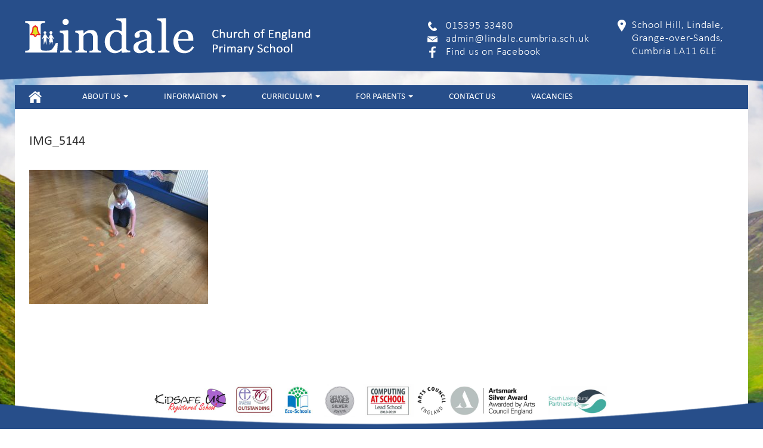

--- FILE ---
content_type: text/html; charset=UTF-8
request_url: https://www.lindale.cumbria.sch.uk/welcome-back/img_5144/
body_size: 12521
content:
<!DOCTYPE html>
<html lang="en">
<head>
    <meta charset="UTF-8">
    <meta http-equiv="X-UA-Compatible" content="IE=edge">
    <meta name="viewport" content="width=device-width, initial-scale=1">
    <meta name="google-site-verification" content="1x1h-DByGEGRVnuIF65N7N-TL0nPGfi_sNiWyLLhm_o" />
    <title>Lindale School</title>
    <!-- HTML5 shim and Respond.js for IE8 support of HTML5 elements and media queries -->
    <!-- WARNING: Respond.js doesn't work if you view the page via file:// -->
    <!--[if lt IE 9]>
    <script async src="https://oss.maxcdn.com/html5shiv/3.7.2/html5shiv.min.js"></script>
    <script async src="https://oss.maxcdn.com/respond/1.4.2/respond.min.js"></script>
    <![endif]-->
    <meta name='robots' content='index, follow, max-image-preview:large, max-snippet:-1, max-video-preview:-1' />

	<!-- This site is optimized with the Yoast SEO plugin v20.3 - https://yoast.com/wordpress/plugins/seo/ -->
	<link rel="canonical" href="https://www.lindale.cumbria.sch.uk/welcome-back/img_5144/" />
	<meta property="og:locale" content="en_GB" />
	<meta property="og:type" content="article" />
	<meta property="og:title" content="IMG_5144 - Lindale School" />
	<meta property="og:url" content="https://www.lindale.cumbria.sch.uk/welcome-back/img_5144/" />
	<meta property="og:site_name" content="Lindale School" />
	<meta property="og:image" content="https://www.lindale.cumbria.sch.uk/welcome-back/img_5144" />
	<meta property="og:image:width" content="800" />
	<meta property="og:image:height" content="600" />
	<meta property="og:image:type" content="image/jpeg" />
	<meta name="twitter:card" content="summary_large_image" />
	<script type="application/ld+json" class="yoast-schema-graph">{"@context":"https://schema.org","@graph":[{"@type":"WebPage","@id":"https://www.lindale.cumbria.sch.uk/welcome-back/img_5144/","url":"https://www.lindale.cumbria.sch.uk/welcome-back/img_5144/","name":"IMG_5144 - Lindale School","isPartOf":{"@id":"https://www.lindale.cumbria.sch.uk/#website"},"primaryImageOfPage":{"@id":"https://www.lindale.cumbria.sch.uk/welcome-back/img_5144/#primaryimage"},"image":{"@id":"https://www.lindale.cumbria.sch.uk/welcome-back/img_5144/#primaryimage"},"thumbnailUrl":"https://www.lindale.cumbria.sch.uk/wp-content/uploads/2017/09/IMG_5144-e1504544360120.jpg","datePublished":"2017-09-04T16:59:01+00:00","dateModified":"2017-09-04T16:59:01+00:00","breadcrumb":{"@id":"https://www.lindale.cumbria.sch.uk/welcome-back/img_5144/#breadcrumb"},"inLanguage":"en-GB","potentialAction":[{"@type":"ReadAction","target":["https://www.lindale.cumbria.sch.uk/welcome-back/img_5144/"]}]},{"@type":"ImageObject","inLanguage":"en-GB","@id":"https://www.lindale.cumbria.sch.uk/welcome-back/img_5144/#primaryimage","url":"https://www.lindale.cumbria.sch.uk/wp-content/uploads/2017/09/IMG_5144-e1504544360120.jpg","contentUrl":"https://www.lindale.cumbria.sch.uk/wp-content/uploads/2017/09/IMG_5144-e1504544360120.jpg","width":800,"height":600},{"@type":"BreadcrumbList","@id":"https://www.lindale.cumbria.sch.uk/welcome-back/img_5144/#breadcrumb","itemListElement":[{"@type":"ListItem","position":1,"name":"Home","item":"https://www.lindale.cumbria.sch.uk/"},{"@type":"ListItem","position":2,"name":"Welcome back!","item":"https://www.lindale.cumbria.sch.uk/welcome-back/"},{"@type":"ListItem","position":3,"name":"IMG_5144"}]},{"@type":"WebSite","@id":"https://www.lindale.cumbria.sch.uk/#website","url":"https://www.lindale.cumbria.sch.uk/","name":"Lindale School","description":"Lindale School In cumbria","potentialAction":[{"@type":"SearchAction","target":{"@type":"EntryPoint","urlTemplate":"https://www.lindale.cumbria.sch.uk/?s={search_term_string}"},"query-input":"required name=search_term_string"}],"inLanguage":"en-GB"}]}</script>
	<!-- / Yoast SEO plugin. -->


<link rel="alternate" type="application/rss+xml" title="Lindale School &raquo; IMG_5144 Comments Feed" href="https://www.lindale.cumbria.sch.uk/welcome-back/img_5144/feed/" />
<script type="text/javascript">
/* <![CDATA[ */
window._wpemojiSettings = {"baseUrl":"https:\/\/s.w.org\/images\/core\/emoji\/15.0.3\/72x72\/","ext":".png","svgUrl":"https:\/\/s.w.org\/images\/core\/emoji\/15.0.3\/svg\/","svgExt":".svg","source":{"concatemoji":"https:\/\/www.lindale.cumbria.sch.uk\/wp-includes\/js\/wp-emoji-release.min.js?ver=6.6.4"}};
/*! This file is auto-generated */
!function(i,n){var o,s,e;function c(e){try{var t={supportTests:e,timestamp:(new Date).valueOf()};sessionStorage.setItem(o,JSON.stringify(t))}catch(e){}}function p(e,t,n){e.clearRect(0,0,e.canvas.width,e.canvas.height),e.fillText(t,0,0);var t=new Uint32Array(e.getImageData(0,0,e.canvas.width,e.canvas.height).data),r=(e.clearRect(0,0,e.canvas.width,e.canvas.height),e.fillText(n,0,0),new Uint32Array(e.getImageData(0,0,e.canvas.width,e.canvas.height).data));return t.every(function(e,t){return e===r[t]})}function u(e,t,n){switch(t){case"flag":return n(e,"\ud83c\udff3\ufe0f\u200d\u26a7\ufe0f","\ud83c\udff3\ufe0f\u200b\u26a7\ufe0f")?!1:!n(e,"\ud83c\uddfa\ud83c\uddf3","\ud83c\uddfa\u200b\ud83c\uddf3")&&!n(e,"\ud83c\udff4\udb40\udc67\udb40\udc62\udb40\udc65\udb40\udc6e\udb40\udc67\udb40\udc7f","\ud83c\udff4\u200b\udb40\udc67\u200b\udb40\udc62\u200b\udb40\udc65\u200b\udb40\udc6e\u200b\udb40\udc67\u200b\udb40\udc7f");case"emoji":return!n(e,"\ud83d\udc26\u200d\u2b1b","\ud83d\udc26\u200b\u2b1b")}return!1}function f(e,t,n){var r="undefined"!=typeof WorkerGlobalScope&&self instanceof WorkerGlobalScope?new OffscreenCanvas(300,150):i.createElement("canvas"),a=r.getContext("2d",{willReadFrequently:!0}),o=(a.textBaseline="top",a.font="600 32px Arial",{});return e.forEach(function(e){o[e]=t(a,e,n)}),o}function t(e){var t=i.createElement("script");t.src=e,t.defer=!0,i.head.appendChild(t)}"undefined"!=typeof Promise&&(o="wpEmojiSettingsSupports",s=["flag","emoji"],n.supports={everything:!0,everythingExceptFlag:!0},e=new Promise(function(e){i.addEventListener("DOMContentLoaded",e,{once:!0})}),new Promise(function(t){var n=function(){try{var e=JSON.parse(sessionStorage.getItem(o));if("object"==typeof e&&"number"==typeof e.timestamp&&(new Date).valueOf()<e.timestamp+604800&&"object"==typeof e.supportTests)return e.supportTests}catch(e){}return null}();if(!n){if("undefined"!=typeof Worker&&"undefined"!=typeof OffscreenCanvas&&"undefined"!=typeof URL&&URL.createObjectURL&&"undefined"!=typeof Blob)try{var e="postMessage("+f.toString()+"("+[JSON.stringify(s),u.toString(),p.toString()].join(",")+"));",r=new Blob([e],{type:"text/javascript"}),a=new Worker(URL.createObjectURL(r),{name:"wpTestEmojiSupports"});return void(a.onmessage=function(e){c(n=e.data),a.terminate(),t(n)})}catch(e){}c(n=f(s,u,p))}t(n)}).then(function(e){for(var t in e)n.supports[t]=e[t],n.supports.everything=n.supports.everything&&n.supports[t],"flag"!==t&&(n.supports.everythingExceptFlag=n.supports.everythingExceptFlag&&n.supports[t]);n.supports.everythingExceptFlag=n.supports.everythingExceptFlag&&!n.supports.flag,n.DOMReady=!1,n.readyCallback=function(){n.DOMReady=!0}}).then(function(){return e}).then(function(){var e;n.supports.everything||(n.readyCallback(),(e=n.source||{}).concatemoji?t(e.concatemoji):e.wpemoji&&e.twemoji&&(t(e.twemoji),t(e.wpemoji)))}))}((window,document),window._wpemojiSettings);
/* ]]> */
</script>
<style id='wp-emoji-styles-inline-css' type='text/css'>

	img.wp-smiley, img.emoji {
		display: inline !important;
		border: none !important;
		box-shadow: none !important;
		height: 1em !important;
		width: 1em !important;
		margin: 0 0.07em !important;
		vertical-align: -0.1em !important;
		background: none !important;
		padding: 0 !important;
	}
</style>
<link rel='stylesheet' id='wp-block-library-css' href='https://www.lindale.cumbria.sch.uk/wp-includes/css/dist/block-library/style.min.css?ver=6.6.4' type='text/css' media='all' />
<style id='classic-theme-styles-inline-css' type='text/css'>
/*! This file is auto-generated */
.wp-block-button__link{color:#fff;background-color:#32373c;border-radius:9999px;box-shadow:none;text-decoration:none;padding:calc(.667em + 2px) calc(1.333em + 2px);font-size:1.125em}.wp-block-file__button{background:#32373c;color:#fff;text-decoration:none}
</style>
<style id='global-styles-inline-css' type='text/css'>
:root{--wp--preset--aspect-ratio--square: 1;--wp--preset--aspect-ratio--4-3: 4/3;--wp--preset--aspect-ratio--3-4: 3/4;--wp--preset--aspect-ratio--3-2: 3/2;--wp--preset--aspect-ratio--2-3: 2/3;--wp--preset--aspect-ratio--16-9: 16/9;--wp--preset--aspect-ratio--9-16: 9/16;--wp--preset--color--black: #000000;--wp--preset--color--cyan-bluish-gray: #abb8c3;--wp--preset--color--white: #ffffff;--wp--preset--color--pale-pink: #f78da7;--wp--preset--color--vivid-red: #cf2e2e;--wp--preset--color--luminous-vivid-orange: #ff6900;--wp--preset--color--luminous-vivid-amber: #fcb900;--wp--preset--color--light-green-cyan: #7bdcb5;--wp--preset--color--vivid-green-cyan: #00d084;--wp--preset--color--pale-cyan-blue: #8ed1fc;--wp--preset--color--vivid-cyan-blue: #0693e3;--wp--preset--color--vivid-purple: #9b51e0;--wp--preset--gradient--vivid-cyan-blue-to-vivid-purple: linear-gradient(135deg,rgba(6,147,227,1) 0%,rgb(155,81,224) 100%);--wp--preset--gradient--light-green-cyan-to-vivid-green-cyan: linear-gradient(135deg,rgb(122,220,180) 0%,rgb(0,208,130) 100%);--wp--preset--gradient--luminous-vivid-amber-to-luminous-vivid-orange: linear-gradient(135deg,rgba(252,185,0,1) 0%,rgba(255,105,0,1) 100%);--wp--preset--gradient--luminous-vivid-orange-to-vivid-red: linear-gradient(135deg,rgba(255,105,0,1) 0%,rgb(207,46,46) 100%);--wp--preset--gradient--very-light-gray-to-cyan-bluish-gray: linear-gradient(135deg,rgb(238,238,238) 0%,rgb(169,184,195) 100%);--wp--preset--gradient--cool-to-warm-spectrum: linear-gradient(135deg,rgb(74,234,220) 0%,rgb(151,120,209) 20%,rgb(207,42,186) 40%,rgb(238,44,130) 60%,rgb(251,105,98) 80%,rgb(254,248,76) 100%);--wp--preset--gradient--blush-light-purple: linear-gradient(135deg,rgb(255,206,236) 0%,rgb(152,150,240) 100%);--wp--preset--gradient--blush-bordeaux: linear-gradient(135deg,rgb(254,205,165) 0%,rgb(254,45,45) 50%,rgb(107,0,62) 100%);--wp--preset--gradient--luminous-dusk: linear-gradient(135deg,rgb(255,203,112) 0%,rgb(199,81,192) 50%,rgb(65,88,208) 100%);--wp--preset--gradient--pale-ocean: linear-gradient(135deg,rgb(255,245,203) 0%,rgb(182,227,212) 50%,rgb(51,167,181) 100%);--wp--preset--gradient--electric-grass: linear-gradient(135deg,rgb(202,248,128) 0%,rgb(113,206,126) 100%);--wp--preset--gradient--midnight: linear-gradient(135deg,rgb(2,3,129) 0%,rgb(40,116,252) 100%);--wp--preset--font-size--small: 13px;--wp--preset--font-size--medium: 20px;--wp--preset--font-size--large: 36px;--wp--preset--font-size--x-large: 42px;--wp--preset--spacing--20: 0.44rem;--wp--preset--spacing--30: 0.67rem;--wp--preset--spacing--40: 1rem;--wp--preset--spacing--50: 1.5rem;--wp--preset--spacing--60: 2.25rem;--wp--preset--spacing--70: 3.38rem;--wp--preset--spacing--80: 5.06rem;--wp--preset--shadow--natural: 6px 6px 9px rgba(0, 0, 0, 0.2);--wp--preset--shadow--deep: 12px 12px 50px rgba(0, 0, 0, 0.4);--wp--preset--shadow--sharp: 6px 6px 0px rgba(0, 0, 0, 0.2);--wp--preset--shadow--outlined: 6px 6px 0px -3px rgba(255, 255, 255, 1), 6px 6px rgba(0, 0, 0, 1);--wp--preset--shadow--crisp: 6px 6px 0px rgba(0, 0, 0, 1);}:where(.is-layout-flex){gap: 0.5em;}:where(.is-layout-grid){gap: 0.5em;}body .is-layout-flex{display: flex;}.is-layout-flex{flex-wrap: wrap;align-items: center;}.is-layout-flex > :is(*, div){margin: 0;}body .is-layout-grid{display: grid;}.is-layout-grid > :is(*, div){margin: 0;}:where(.wp-block-columns.is-layout-flex){gap: 2em;}:where(.wp-block-columns.is-layout-grid){gap: 2em;}:where(.wp-block-post-template.is-layout-flex){gap: 1.25em;}:where(.wp-block-post-template.is-layout-grid){gap: 1.25em;}.has-black-color{color: var(--wp--preset--color--black) !important;}.has-cyan-bluish-gray-color{color: var(--wp--preset--color--cyan-bluish-gray) !important;}.has-white-color{color: var(--wp--preset--color--white) !important;}.has-pale-pink-color{color: var(--wp--preset--color--pale-pink) !important;}.has-vivid-red-color{color: var(--wp--preset--color--vivid-red) !important;}.has-luminous-vivid-orange-color{color: var(--wp--preset--color--luminous-vivid-orange) !important;}.has-luminous-vivid-amber-color{color: var(--wp--preset--color--luminous-vivid-amber) !important;}.has-light-green-cyan-color{color: var(--wp--preset--color--light-green-cyan) !important;}.has-vivid-green-cyan-color{color: var(--wp--preset--color--vivid-green-cyan) !important;}.has-pale-cyan-blue-color{color: var(--wp--preset--color--pale-cyan-blue) !important;}.has-vivid-cyan-blue-color{color: var(--wp--preset--color--vivid-cyan-blue) !important;}.has-vivid-purple-color{color: var(--wp--preset--color--vivid-purple) !important;}.has-black-background-color{background-color: var(--wp--preset--color--black) !important;}.has-cyan-bluish-gray-background-color{background-color: var(--wp--preset--color--cyan-bluish-gray) !important;}.has-white-background-color{background-color: var(--wp--preset--color--white) !important;}.has-pale-pink-background-color{background-color: var(--wp--preset--color--pale-pink) !important;}.has-vivid-red-background-color{background-color: var(--wp--preset--color--vivid-red) !important;}.has-luminous-vivid-orange-background-color{background-color: var(--wp--preset--color--luminous-vivid-orange) !important;}.has-luminous-vivid-amber-background-color{background-color: var(--wp--preset--color--luminous-vivid-amber) !important;}.has-light-green-cyan-background-color{background-color: var(--wp--preset--color--light-green-cyan) !important;}.has-vivid-green-cyan-background-color{background-color: var(--wp--preset--color--vivid-green-cyan) !important;}.has-pale-cyan-blue-background-color{background-color: var(--wp--preset--color--pale-cyan-blue) !important;}.has-vivid-cyan-blue-background-color{background-color: var(--wp--preset--color--vivid-cyan-blue) !important;}.has-vivid-purple-background-color{background-color: var(--wp--preset--color--vivid-purple) !important;}.has-black-border-color{border-color: var(--wp--preset--color--black) !important;}.has-cyan-bluish-gray-border-color{border-color: var(--wp--preset--color--cyan-bluish-gray) !important;}.has-white-border-color{border-color: var(--wp--preset--color--white) !important;}.has-pale-pink-border-color{border-color: var(--wp--preset--color--pale-pink) !important;}.has-vivid-red-border-color{border-color: var(--wp--preset--color--vivid-red) !important;}.has-luminous-vivid-orange-border-color{border-color: var(--wp--preset--color--luminous-vivid-orange) !important;}.has-luminous-vivid-amber-border-color{border-color: var(--wp--preset--color--luminous-vivid-amber) !important;}.has-light-green-cyan-border-color{border-color: var(--wp--preset--color--light-green-cyan) !important;}.has-vivid-green-cyan-border-color{border-color: var(--wp--preset--color--vivid-green-cyan) !important;}.has-pale-cyan-blue-border-color{border-color: var(--wp--preset--color--pale-cyan-blue) !important;}.has-vivid-cyan-blue-border-color{border-color: var(--wp--preset--color--vivid-cyan-blue) !important;}.has-vivid-purple-border-color{border-color: var(--wp--preset--color--vivid-purple) !important;}.has-vivid-cyan-blue-to-vivid-purple-gradient-background{background: var(--wp--preset--gradient--vivid-cyan-blue-to-vivid-purple) !important;}.has-light-green-cyan-to-vivid-green-cyan-gradient-background{background: var(--wp--preset--gradient--light-green-cyan-to-vivid-green-cyan) !important;}.has-luminous-vivid-amber-to-luminous-vivid-orange-gradient-background{background: var(--wp--preset--gradient--luminous-vivid-amber-to-luminous-vivid-orange) !important;}.has-luminous-vivid-orange-to-vivid-red-gradient-background{background: var(--wp--preset--gradient--luminous-vivid-orange-to-vivid-red) !important;}.has-very-light-gray-to-cyan-bluish-gray-gradient-background{background: var(--wp--preset--gradient--very-light-gray-to-cyan-bluish-gray) !important;}.has-cool-to-warm-spectrum-gradient-background{background: var(--wp--preset--gradient--cool-to-warm-spectrum) !important;}.has-blush-light-purple-gradient-background{background: var(--wp--preset--gradient--blush-light-purple) !important;}.has-blush-bordeaux-gradient-background{background: var(--wp--preset--gradient--blush-bordeaux) !important;}.has-luminous-dusk-gradient-background{background: var(--wp--preset--gradient--luminous-dusk) !important;}.has-pale-ocean-gradient-background{background: var(--wp--preset--gradient--pale-ocean) !important;}.has-electric-grass-gradient-background{background: var(--wp--preset--gradient--electric-grass) !important;}.has-midnight-gradient-background{background: var(--wp--preset--gradient--midnight) !important;}.has-small-font-size{font-size: var(--wp--preset--font-size--small) !important;}.has-medium-font-size{font-size: var(--wp--preset--font-size--medium) !important;}.has-large-font-size{font-size: var(--wp--preset--font-size--large) !important;}.has-x-large-font-size{font-size: var(--wp--preset--font-size--x-large) !important;}
:where(.wp-block-post-template.is-layout-flex){gap: 1.25em;}:where(.wp-block-post-template.is-layout-grid){gap: 1.25em;}
:where(.wp-block-columns.is-layout-flex){gap: 2em;}:where(.wp-block-columns.is-layout-grid){gap: 2em;}
:root :where(.wp-block-pullquote){font-size: 1.5em;line-height: 1.6;}
</style>
<link rel='stylesheet' id='contact-form-7-css' href='https://www.lindale.cumbria.sch.uk/wp-content/plugins/contact-form-7/includes/css/styles.css?ver=5.7.4' type='text/css' media='all' />
<link rel='stylesheet' id='muaw_twf_style-css' href='https://www.lindale.cumbria.sch.uk/wp-content/plugins/responsive-twitter-feeds/css/style.css?ver=6.6.4' type='text/css' media='all' />
<link rel='stylesheet' id='sf_styles-css' href='https://www.lindale.cumbria.sch.uk/wp-content/plugins/superfly-menu/css/superfly-menu.css?ver=6.6.4' type='text/css' media='all' />
<link rel='stylesheet' id='bootstrap-css' href='https://www.lindale.cumbria.sch.uk/wp-content/themes/lindale/css/bootstrap.min.css?ver=6.6.4' type='text/css' media='all' />
<link rel='stylesheet' id='slick-css' href='https://www.lindale.cumbria.sch.uk/wp-content/themes/lindale/css/slick.css?ver=6.6.4' type='text/css' media='all' />
<link rel='stylesheet' id='slick-theme-css' href='https://www.lindale.cumbria.sch.uk/wp-content/themes/lindale/css/slick-theme.css?ver=6.6.4' type='text/css' media='all' />
<link rel='stylesheet' id='lindale_style-css' href='https://www.lindale.cumbria.sch.uk/wp-content/themes/lindale/style.css?ver=6.6.4' type='text/css' media='all' />
<link rel='stylesheet' id='tablepress-default-css' href='https://www.lindale.cumbria.sch.uk/wp-content/plugins/tablepress/css/build/default.css?ver=2.0.4' type='text/css' media='all' />
<link rel='stylesheet' id='simcal-qtip-css' href='https://www.lindale.cumbria.sch.uk/wp-content/plugins/google-calendar-events/assets/css/vendor/jquery.qtip.min.css?ver=3.1.39' type='text/css' media='all' />
<link rel='stylesheet' id='simcal-default-calendar-grid-css' href='https://www.lindale.cumbria.sch.uk/wp-content/plugins/google-calendar-events/assets/css/default-calendar-grid.min.css?ver=3.1.39' type='text/css' media='all' />
<link rel='stylesheet' id='simcal-default-calendar-list-css' href='https://www.lindale.cumbria.sch.uk/wp-content/plugins/google-calendar-events/assets/css/default-calendar-list.min.css?ver=3.1.39' type='text/css' media='all' />
<script type="text/javascript" src="https://www.lindale.cumbria.sch.uk/wp-includes/js/jquery/jquery.min.js?ver=3.7.1" id="jquery-core-js"></script>
<script type="text/javascript" src="https://www.lindale.cumbria.sch.uk/wp-includes/js/jquery/jquery-migrate.min.js?ver=3.4.1" id="jquery-migrate-js"></script>
<script type="text/javascript" id="sf_main-js-extra">
/* <![CDATA[ */
var SF_Opts = {"social":[],"search":"hidden","blur":"none","fade":"no","test_mode":"","hide_def":"","mob_nav":"","sidebar_style":"push","sub_animation_type":"nopush","alt_menu":"","sidebar_pos":"left","width_panel_1":"275","width_panel_2":"250","width_panel_3":"250","width_panel_4":"200","base_color":"#212121","opening_type":"hover","sub_type":"","sub_opening_type":"hover","label":"metro","label_top":"0px","label_size":"1x","label_vis":"hidden","item_padding":"15","bg":"none","path":"https:\/\/www.lindale.cumbria.sch.uk\/wp-content\/plugins\/superfly-menu\/img\/","menu":"2","togglers":".navbar-toggle","subMenuSupport":"yes","subMenuSelector":"sub-menu, children","activeClassSelector":"current-menu-item","allowedTags":"DIV, NAV, UL, OL, LI, A, P, H1, H2, H3, H4, SPAN","menuData":[],"siteBase":"https:\/\/www.lindale.cumbria.sch.uk","plugin_ver":"2.1.12"};
/* ]]> */
</script>
<script type="text/javascript" src="https://www.lindale.cumbria.sch.uk/wp-content/plugins/superfly-menu/js/superfly-menu.min.js?ver=6.6.4" id="sf_main-js"></script>
<script type="text/javascript" src="https://www.lindale.cumbria.sch.uk/wp-content/themes/lindale/js/jquery-1.12.2.min.js?ver=6.6.4" id="jquery.js-js"></script>
<script type="text/javascript" src="https://www.lindale.cumbria.sch.uk/wp-content/themes/lindale/js/bootstrap.min.js?ver=6.6.4" id="bootstrap_js-js"></script>
<script type="text/javascript" src="https://www.lindale.cumbria.sch.uk/wp-content/themes/lindale/js/slick.min.js?ver=6.6.4" id="slick_js-js"></script>
<script type="text/javascript" src="https://www.lindale.cumbria.sch.uk/wp-content/themes/lindale/js/custom.js?ver=6.6.4" id="custom_script-js"></script>
<link rel="https://api.w.org/" href="https://www.lindale.cumbria.sch.uk/wp-json/" /><link rel="alternate" title="JSON" type="application/json" href="https://www.lindale.cumbria.sch.uk/wp-json/wp/v2/media/1782" /><link rel="EditURI" type="application/rsd+xml" title="RSD" href="https://www.lindale.cumbria.sch.uk/xmlrpc.php?rsd" />
<meta name="generator" content="WordPress 6.6.4" />
<link rel='shortlink' href='https://www.lindale.cumbria.sch.uk/?p=1782' />
<link rel="alternate" title="oEmbed (JSON)" type="application/json+oembed" href="https://www.lindale.cumbria.sch.uk/wp-json/oembed/1.0/embed?url=https%3A%2F%2Fwww.lindale.cumbria.sch.uk%2Fwelcome-back%2Fimg_5144%2F" />
<link rel="alternate" title="oEmbed (XML)" type="text/xml+oembed" href="https://www.lindale.cumbria.sch.uk/wp-json/oembed/1.0/embed?url=https%3A%2F%2Fwww.lindale.cumbria.sch.uk%2Fwelcome-back%2Fimg_5144%2F&#038;format=xml" />
<style id="superfly-dynamic-styles">

	#sf-sidebar.sf-vertical-nav .sf-has-child-menu .sf-sm-indicator i:after {
		content: '\e610';
		-webkit-transition: all 0.3s cubic-bezier(0.215, 0.061, 0.355, 1);
		-moz-transition: all 0.3s cubic-bezier(0.215, 0.061, 0.355, 1);
		-o-transition: all 0.3s cubic-bezier(0.215, 0.061, 0.355, 1);
		transition: all 0.3s cubic-bezier(0.215, 0.061, 0.355, 1);
		-webkit-backface-visibility: hidden;
		display: inline-block;
	}

	.sf-vertical-nav .sf-submenu-visible > a .sf-sm-indicator i:after {
		-webkit-transform: rotate(180deg);
		-moz-transform: rotate(180deg);
		-ms-transform: rotate(180deg);
		-o-transform: rotate(180deg);
		transform: rotate(180deg);
	}

	#sf-mob-navbar .sf-navicon-button:after {
		/*width: 30px;*/
	}

	.sf-pos-right .sf-vertical-nav .sf-has-child-menu > a:before {
		display: none;
	}

	#sf-sidebar.sf-vertical-nav .sf-menu .sf-sm-indicator {
		background: rgba(255,255,255,0.085);
	}

	.sf-pos-right #sf-sidebar.sf-vertical-nav .sf-menu li a {
		padding-left: 10px !important;
	}

	.sf-pos-right #sf-sidebar.sf-vertical-nav .sf-sm-indicator {
		left: auto;
		right: 0;
	}

#sf-sidebar.sf-compact  .sf-va-middle {
	display: block;
	height: auto;
	margin-top: 0px;
}

#sf-sidebar.sf-compact .sf-nav,
.sf-mobile #sf-sidebar .sf-nav,
#sf-sidebar.sf-compact .sf-logo,
.sf-mobile #sf-sidebar .sf-logo,
#sf-sidebar.sf-compact-footer .sf-social,
.sf-mobile #sf-sidebar .sf-social {
	position: static;
	display: block;
}

#sf-sidebar.sf-compact .sf-logo {
	margin-top: 30px;
	margin-bottom: 30px;
}

.sf-mobile #sf-sidebar.sf-compact-header .sf-logo img {
	max-height: 75px;
}

#sf-sidebar.sf-compact .sf-nav {
	min-height: 0px;
	height: auto;
	max-height: none;
	margin-top: 0px;
}

#sf-sidebar.sf-compact-footer .sf-social {
	margin-top: 30px;
	margin-bottom: 30px;
	position: relative;
}

#sf-sidebar.sf-compact .sf-sidebar-bg {
	min-height: 150%;
}

#sf-sidebar.sf-compact  input[type=search] {
	font-size: 16px;
}
/*}*/

#sf-sidebar .sf-sidebar-bg, #sf-sidebar .sf-social {
	background-color: #212121 !important;
}


#sf-sidebar, .sf-sidebar-bg, #sf-sidebar .sf-nav, #sf-sidebar .sf-logo, #sf-sidebar .sf-social {
	width: 275px;
}




#sf-sidebar .sf-menu li a, #sf-sidebar .widget-area,
.sf-search-form input {
	padding-left: 28px !important;
}

#sf-sidebar.sf-compact  .sf-social li {
	text-align: left;
}

#sf-sidebar.sf-compact  .sf-social:before {
	right: auto;
	left: auto;
left: 10%;
}


#sf-sidebar:after {
	display: none !important;
}

#sf-sidebar .search-form {
	display: none !important;
}

body.sf-body-pushed > * {
	-webkit-transform: translate(275px,0);
	-moz-transform: translate(275px,0);
	-ms-transform: translate(275px,0);
	-o-transform: translate(275px,0);
	transform: translate(275px,0);
	-webkit-transform: translate3d(275px,0,0);
	-moz-transform: translate3d(275px,0,0);
	-ms-transform: translate3d(275px,0,0);
	-o-transform: translate3d(275px,0,0);
	transform: translate3d(275px,0,0);
}

body.sf-pos-right.sf-body-pushed > * {
	-webkit-transform: translate(-275px,0);
	-moz-transform: translate(-275px,0);
	-ms-transform: translate(-275px,0);
	-o-transform: translate(-275px,0);
	transform: translate(-275px,0);
	-webkit-transform: translate3d(-275px,0,0);
	-moz-transform: translate3d(-275px,0,0);
	-ms-transform: translate3d(-275px,0,0);
	-o-transform: translate3d(-275px,0,0);
	transform: translate3d(-275px,0,0);
}


#sf-sidebar,
.sf-sidebar-slide.sf-pos-right.sf-body-pushed #sf-mob-navbar {
	-webkit-transform: translate(-275px,0);
	-moz-transform: translate(-275px,0);
	-ms-transform: translate(-275px,0);
	-o-transform: translate(-275px,0);
	transform: translate(-275px,0);
	-webkit-transform: translate3d(-275px,0,0);
	-moz-transform: translate3d(-275px,0,0);
	-ms-transform: translate3d(-275px,0,0);
	-o-transform: translate3d(-275px,0,0);
	transform: translate3d(-275px,0,0);
}

.sf-pos-right #sf-sidebar, .sf-sidebar-slide.sf-body-pushed #sf-mob-navbar {
	-webkit-transform: translate(275px,0);
	-moz-transform: translate(275px,0);
	-ms-transform: translate(275px,0);
	-o-transform: translate(275px,0);
	transform: translate(275px,0);
	-webkit-transform: translate3d(275px,0,0);
	-moz-transform: translate3d(275px,0,0);
	-ms-transform: translate3d(275px,0,0);
	-o-transform: translate3d(275px,0,0);
	transform: translate3d(275px,0,0);
}

.sf-pos-left #sf-sidebar .sf-view-level-1 {
	left: 275px;
	width: 250px;
	-webkit-transform: translate(-250px,0);
	-moz-transform: translate(-250px,0);
	-ms-transform: translate(-250px,0);
	-o-transform: translate(-250px,0);
	transform: translate(-250px,0);
	-webkit-transform: translate3d(-250px,0,0);
	-moz-transform: translate3d(-250px,0,0);
	-ms-transform: translate3d(-250px,0,0);
	-o-transform: translate3d(-250px,0,0);
	transform: translate3d(-250px,0,0);
}

.sf-pos-right #sf-sidebar .sf-view-level-1 {
	left: auto;
	right: 275px;
	width: 250px;
	-webkit-transform: translate(250px,0);
	-moz-transform: translate(250px,0);
	-ms-transform: translate(250px,0);
	-o-transform: translate(250px,0);
	transform: translate(250px,0);
	-webkit-transform: translate3d(250px,0,0);
	-moz-transform: translate3d(250px,0,0);
	-ms-transform: translate3d(250px,0,0);
	-o-transform: translate3d(250px,0,0);
	transform: translate3d(250px,0,0);
}

.sf-pos-left #sf-sidebar .sf-view-level-2 {
	left: 525px;
	width: 250px;
	-webkit-transform: translate(-775px,0);
	-moz-transform: translate(-775px,0);
	-ms-transform: translate(-775px,0);
	-o-transform: translate(-775px,0);
	transform: translate(-775px,0);
	-webkit-transform: translate3d(-775px,0,0);
	-moz-transform: translate3d(-775px,0,0);
	-ms-transform: translate3d(-775px,0,0);
	-o-transform: translate3d(-775px,0,0);
	transform: translate3d(-775px,0,0);
}

.sf-pos-right #sf-sidebar .sf-view-level-2
{
	left: auto;
	right: 525px;
	width: 250px;
	-webkit-transform: translate(775px,0);
	-moz-transform: translate(775px,0);
	-ms-transform: translate(775px,0);
	-o-transform: translate(775px,0);
	transform: translate(775px,0);
	-webkit-transform: translate3d(775px,0,0);
	-moz-transform: translate3d(775px,0,0);
	-ms-transform: translate3d(775px,0,0);
	-o-transform: translate3d(775px,0,0);
	transform: translate3d(775px,0,0);
}

.sf-pos-left #sf-sidebar .sf-view-level-3 {
	left: 775px;
	width: 200px;
	-webkit-transform: translate(-775px,0);
	-moz-transform: translate(-775px,0);
	-ms-transform: translate(-775px,0);
	-o-transform: translate(-775px,0);
	transform: translate(-775px,0);
	-webkit-transform: translate3d(-775px,0,0);
	-moz-transform: translate3d(-775px,0,0);
	-ms-transform: translate3d(-775px,0,0);
	-o-transform: translate3d(-775px,0,0);
	transform: translate3d(-775px,0,0);
}

.sf-pos-right #sf-sidebar .sf-view-level-3 {
	left: auto;
	right: 775px;
	width: 200px;
	-webkit-transform: translate(775px,0);
	-moz-transform: translate(775px,0);
	-ms-transform: translate(775px,0);
	-o-transform: translate(775px,0);
	transform: translate(775px,0);
	-webkit-transform: translate3d(775px,0,0);
	-moz-transform: translate3d(775px,0,0);
	-ms-transform: translate3d(775px,0,0);
	-o-transform: translate3d(775px,0,0);
	transform: translate3d(775px,0,0);
}

.sf-view-pushed-1 #sf-sidebar .sf-view-level-2 {
	-webkit-transform: translate(-250px,0);
	-moz-transform: translate(-250px,0);
	-ms-transform: translate(-250px,0);
	-o-transform: translate(-250px,0);
	transform: translate(-250px,0);
	-webkit-transform: translate3d(-250px,0,0);
	-moz-transform: translate3d(-250px,0,0);
	-ms-transform: translate3d(-250px,0,0);
	-o-transform: translate3d(-250px,0,0);
	transform: translate3d(-250px,0,0);
}

.sf-pos-right.sf-view-pushed-1 #sf-sidebar .sf-view-level-2 {
	-webkit-transform: translate(250px,0);
	-moz-transform: translate(250px,0);
	-ms-transform: translate(250px,0);
	-o-transform: translate(250px,0);
	transform: translate(250px,0);
	-webkit-transform: translate3d(250px,0,0);
	-moz-transform: translate3d(250px,0,0);
	-ms-transform: translate3d(250px,0,0);
	-o-transform: translate3d(250px,0,0);
	transform: translate3d(250px,0,0);
}

.sf-view-pushed-2 #sf-sidebar .sf-view-level-3 {
	-webkit-transform: translate(-200px,0);
	-moz-transform: translate(-200px,0);
	-ms-transform: translate(-200px,0);
	-o-transform: translate(-200px,0);
	transform: translate(-200px,0);
	-webkit-transform: translate3d(-200px,0,0);
	-moz-transform: translate3d(-200px,0,0);
	-ms-transform: translate3d(-200px,0,0);
	-o-transform: translate3d(-200px,0,0);
	transform: translate3d(-200px,0,0);
}

.sf-pos-right.sf-view-pushed-2 #sf-sidebar .sf-view-level-3 {
	-webkit-transform: translate(200px,0);
	-moz-transform: translate(200px,0);
	-ms-transform: translate(200px,0);
	-o-transform: translate(200px,0);
	transform: translate(200px,0);
	-webkit-transform: translate3d(200px,0,0);
	-moz-transform: translate3d(200px,0,0);
	-ms-transform: translate3d(200px,0,0);
	-o-transform: translate3d(200px,0,0);
	transform: translate3d(200px,0,0);
}

#sf-sidebar .sf-view-level-1, #sf-sidebar ul.sf-menu-level-1 {
	background: #453e5b;
}



#sf-sidebar .sf-view-level-2, #sf-sidebar ul.sf-menu-level-2 {
	background: #36939e;
}

#sf-sidebar .sf-view-level-3, #sf-sidebar ul.sf-menu-level-3 {
	background: #9e466b;
}

#sf-sidebar .sf-menu-level-0 li, #sf-sidebar .sf-menu-level-0 li a, .sf-title h3 {
	color: #aaaaaa;
}

#sf-sidebar .sf-menu li a, #sf-sidebar .sf-search-form {
	padding: 15px 0;
	text-transform: uppercase;
}

#sf-sidebar .sf-search-form span {
	top: 19px;
}

#sf-sidebar {
	font-family: inherit;
}

#sf-sidebar .sf-sm-indicator {
	line-height: 20px;
}

#sf-sidebar .sf-search-form input {
	font-size: 20px;
}

#sf-sidebar .sf-menu li a {
	font-family: inherit;
	font-weight: normal;
	font-size: 20px;
	text-align: left;
	/*-webkit-text-stroke: 1px rgba(0,0,0,0.1);*/
	/*-moz-text-stroke: 1px rgba(238, 238, 238, 0.9);*/
	/*-ms-text-stroke: 1px rgba(0,0,0,0.1);*/
	/*text-stroke: 1px rgba(0,0,0,0.1);*/
	-moz-font-smoothing: antialiased;
	-webkit-font-smoothing: antialiased;
	font-smoothing: antialiased;
	text-rendering: optimizeLegibility;
}
#sf-sidebar .sf-rollback a {
	font-family: inherit;
}

#sf-sidebar .sf-menu-level-0 li > a i, .sf-title h2 {
	color: #aaaaaa;
}#sf-sidebar .sf-menu-level-1 li > a i {
	 color: #aaaaaa;
 }#sf-sidebar .sf-menu-level-2 li > a i {
	  color: #aaaaaa;
  }#sf-sidebar .sf-menu-level-3 li > a i {
	   color: #aaaaaa;
   }

#sf-sidebar .sf-view-level-1 li a,
#sf-sidebar .sf-menu-level-1 li a{
	color: #ffffff;
	border-color: #ffffff;
}

#sf-sidebar:after {
	background-color: #212121;
}

#sf-sidebar .sf-view-level-2 li a,
#sf-sidebar .sf-menu-level-2 li a{
	color: #ffffff;
	border-color: #ffffff;
}

#sf-sidebar .sf-view-level-3 li a,
#sf-sidebar .sf-menu-level-3 li a {
	color: #ffffff;
	border-color: #ffffff;
}

#sf-sidebar .sf-navicon-button {
	top: 0px;
}

.sf-mobile #sf-sidebar .sf-navicon-button {
	top: 0px;
}

.sf-body-pushed #sf-overlay, body[class*="sf-view-pushed"] #sf-overlay {
	opacity: 0.2;
}
.sf-body-pushed #sf-overlay:hover, body[class*="sf-view-pushed"] #sf-overlay:hover {
	cursor: url("https://www.lindale.cumbria.sch.uk/wp-content/plugins/superfly-menu/img/close.png") 16 16,pointer;
}



#sf-sidebar .sf-menu li:after {
	content: '';
	display: block;
	width: 100%;
	box-sizing: border-box;
	position: absolute;
	bottom: 0px;
	left: 0;
	right: 0;
	height: 1px;
	background: rgba(255, 255, 255, 0.08);
	margin: 0 auto;
}

#sf-sidebar .sf-menu li:last-child:after {
	display: none;
}


#sf-sidebar .sf-navicon,
#sf-sidebar .sf-navicon:after,
#sf-sidebar .sf-navicon:before,
#sf-sidebar .sf-label-metro .sf-navicon-button,
#sf-mob-navbar {
	background-color: #000000;
}

#sf-sidebar .sf-label-square .sf-navicon-button,
#sf-sidebar .sf-label-rsquare .sf-navicon-button,
#sf-sidebar .sf-label-circle .sf-navicon-button {
	color: #000000;
}


#sf-sidebar [class*="sf-icon-"] {
	color: #aaaaaa;
}

#sf-sidebar .sf-social li {
	border-color: #aaaaaa;
}

body #sf-sidebar .sf-social li:hover {
	background-color: #aaaaaa;
	color: #212121;
}

#sf-sidebar .sf-search-form {
	background-color: rgba(255, 255, 255, 0.05);
}

@font-face {
	font-family: 'sf-icomoon';
	src:url('https://www.lindale.cumbria.sch.uk/wp-content/plugins/superfly-menu/img/fonts/icomoon.eot?wehgh4');
	src: url('https://www.lindale.cumbria.sch.uk/wp-content/plugins/superfly-menu/img/fonts/icomoon.svg?wehgh4#icomoon') format('svg'),
	url('https://www.lindale.cumbria.sch.uk/wp-content/plugins/superfly-menu/img/fonts/icomoon.eot?#iefixwehgh4') format('embedded-opentype'),
	url('https://www.lindale.cumbria.sch.uk/wp-content/plugins/superfly-menu/img/fonts/icomoon.woff?wehgh4') format('woff'),
	url('https://www.lindale.cumbria.sch.uk/wp-content/plugins/superfly-menu/img/fonts/icomoon.ttf?wehgh4') format('truetype');
	font-weight: normal;
	font-style: normal;
}

	#sf-sidebar li:hover span[class*='fa-'] {
		opacity: 1 !important;
	}
</style>


<link rel="icon" href="https://www.lindale.cumbria.sch.uk/wp-content/uploads/2016/05/cropped-tweet-image-150x150.png" sizes="32x32" />
<link rel="icon" href="https://www.lindale.cumbria.sch.uk/wp-content/uploads/2016/05/cropped-tweet-image-208x208.png" sizes="192x192" />
<link rel="apple-touch-icon" href="https://www.lindale.cumbria.sch.uk/wp-content/uploads/2016/05/cropped-tweet-image-208x208.png" />
<meta name="msapplication-TileImage" content="https://www.lindale.cumbria.sch.uk/wp-content/uploads/2016/05/cropped-tweet-image-300x300.png" />
    <link href="https://www.lindale.cumbria.sch.uk/wp-content/themes/lindale/css/owl.carousel.css" rel="stylesheet">
    <link rel="stylesheet" href="https://www.lindale.cumbria.sch.uk/wp-content/themes/lindale/css/colorbox.css" />
</head>
<body>
<div class="container-fluid full-width">
    <div class="row header-background">
        <div class="col-xs-12">
            <div class="container-fluid">
                <div class="row header">
                    <div class="col-xs-12">
                        <div class="col-xs-12 col-sm-4 col-md-6 header-left">
                            <a href="https://www.lindale.cumbria.sch.uk/"><img src="https://www.lindale.cumbria.sch.uk/wp-content/themes/lindale/img/logo.png" alt=""/></a>
                        </div>
                        <div class="col-xs-12 col-sm-8 col-md-6 header-right">
                            <div class="col-xs-12 col-sm-7 header-contacts">
                                <ul>
                                    <li class="header-phone">
                                        <a href="#">015395 33480 </a>
                                    </li>
                                    <li class="header-email">
                                        <a href="#">admin@lindale.cumbria.sch.uk </a>
                                    </li>
                                    <li class="header-facebook">
                                        <a href="# ">Find us on Facebook </a>
                                    </li>
                                </ul>
                            </div>
                            <div class="col-xs-12 col-sm-5 header-address">
                                <ul>
<li class="address-icon">School Hill, Lindale,</li>
<li>Grange-over-Sands,</li>
<li>Cumbria LA11 6LE</li>
</ul>
                            </div>
                        </div>
                    </div>
                </div>
            </div>
        </div>
    </div>
</div>
<div class="container-fluid">
    <div class="row header-navigation">
        <div class="col-xs-12">
            <nav class="navbar navbar-default">
                <div class="container-fluid">
                    <!-- Brand and toggle get grouped for better mobile display -->
                    <div class="navbar-header">
                        <div class="pull-left phone-number"><img src="https://www.lindale.cumbria.sch.uk/wp-content/themes/lindale/img/mobile-header-ico-phone.png" alt="">Call: 015395 33480</div>
                        <button type="button" class="navbar-toggle collapsed" data-toggle="collapse"  aria-expanded="false">
                            <span class="sr-only">Toggle navigation</span>
                            <span class="icon-bar"></span>
                            <span class="icon-bar"></span>
                            <span class="icon-bar"></span>
                        </button>
                    </div>

                    <!-- Collect the nav links, forms, and other content for toggling -->
                    <div class="collapse navbar-collapse" id="bs-example-navbar-collapse-1">
                        <ul id="menu-menu-1" class="nav navbar-nav"><li id="menu-item-120" class="menu-item menu-item-type-post_type menu-item-object-page menu-item-home menu-item-120"><a title="Home" href="https://www.lindale.cumbria.sch.uk/">Home</a></li>
<li id="menu-item-121" class="menu-item menu-item-type-post_type menu-item-object-page menu-item-has-children menu-item-121 dropdown"><a title="About Us" href="https://www.lindale.cumbria.sch.uk/about-us/" class="dropdown-toggle" aria-haspopup="true">About Us <span class="caret"></span></a>
<ul role="menu" class=" dropdown-menu">
	<li id="menu-item-351" class="menu-item menu-item-type-post_type menu-item-object-page menu-item-351"><a title="Our Vision and Values" href="https://www.lindale.cumbria.sch.uk/vision-statement/">Our Vision and Values</a></li>
	<li id="menu-item-4688" class="menu-item menu-item-type-post_type menu-item-object-page menu-item-4688"><a title="Our Governors" href="https://www.lindale.cumbria.sch.uk/our-governors/">Our Governors</a></li>
	<li id="menu-item-409" class="menu-item menu-item-type-custom menu-item-object-custom menu-item-409"><a title="Our Staff" href="https://lindale.cumbria.sch.uk/teachers-index/">Our Staff</a></li>
	<li id="menu-item-350" class="menu-item menu-item-type-post_type menu-item-object-page menu-item-350"><a title="Collective Worship and Church links" href="https://www.lindale.cumbria.sch.uk/church-links/">Collective Worship and Church links</a></li>
	<li id="menu-item-183" class="menu-item menu-item-type-post_type menu-item-object-page menu-item-183"><a title="Newsletters" href="https://www.lindale.cumbria.sch.uk/newsletters/">Newsletters</a></li>
	<li id="menu-item-353" class="menu-item menu-item-type-post_type menu-item-object-page menu-item-353"><a title="Partnerships and links" href="https://www.lindale.cumbria.sch.uk/partnerships-and-links/">Partnerships and links</a></li>
</ul>
</li>
<li id="menu-item-245" class="menu-item menu-item-type-post_type menu-item-object-page menu-item-has-children menu-item-245 dropdown"><a title="Information" href="https://www.lindale.cumbria.sch.uk/information/" class="dropdown-toggle" aria-haspopup="true">Information <span class="caret"></span></a>
<ul role="menu" class=" dropdown-menu">
	<li id="menu-item-355" class="menu-item menu-item-type-post_type menu-item-object-page menu-item-355"><a title="School policies" href="https://www.lindale.cumbria.sch.uk/school-policies/">School policies</a></li>
	<li id="menu-item-6154" class="menu-item menu-item-type-post_type menu-item-object-page menu-item-6154"><a title="Safeguarding" href="https://www.lindale.cumbria.sch.uk/safeguarding/">Safeguarding</a></li>
	<li id="menu-item-4906" class="menu-item menu-item-type-post_type menu-item-object-page menu-item-4906"><a title="COVID-19" href="https://www.lindale.cumbria.sch.uk/covid-19/">COVID-19</a></li>
	<li id="menu-item-4918" class="menu-item menu-item-type-post_type menu-item-object-page menu-item-4918"><a title="Financial Transparency" href="https://www.lindale.cumbria.sch.uk/financial-transparency/">Financial Transparency</a></li>
	<li id="menu-item-356" class="menu-item menu-item-type-post_type menu-item-object-page menu-item-356"><a title="SEN and Disability information" href="https://www.lindale.cumbria.sch.uk/sen-offer/">SEN and Disability information</a></li>
	<li id="menu-item-357" class="menu-item menu-item-type-post_type menu-item-object-page menu-item-357"><a title="Pupil premium" href="https://www.lindale.cumbria.sch.uk/pupil-premium/">Pupil premium</a></li>
	<li id="menu-item-358" class="menu-item menu-item-type-post_type menu-item-object-page menu-item-358"><a title="Sports premium" href="https://www.lindale.cumbria.sch.uk/sports-premium/">Sports premium</a></li>
	<li id="menu-item-359" class="menu-item menu-item-type-post_type menu-item-object-page menu-item-359"><a title="British values" href="https://www.lindale.cumbria.sch.uk/british-values-statement/">British values</a></li>
	<li id="menu-item-360" class="menu-item menu-item-type-post_type menu-item-object-page menu-item-360"><a title="Ofsted report and Parent View" href="https://www.lindale.cumbria.sch.uk/ofsted-report/">Ofsted report and Parent View</a></li>
	<li id="menu-item-361" class="menu-item menu-item-type-post_type menu-item-object-page menu-item-361"><a title="SIAMS report" href="https://www.lindale.cumbria.sch.uk/siams-report/">SIAMS report</a></li>
	<li id="menu-item-362" class="menu-item menu-item-type-post_type menu-item-object-page menu-item-362"><a title="School Performance" href="https://www.lindale.cumbria.sch.uk/performance-tables/">School Performance</a></li>
	<li id="menu-item-1195" class="menu-item menu-item-type-post_type menu-item-object-page menu-item-1195"><a title="Complaints procedure" href="https://www.lindale.cumbria.sch.uk/complaints-procedure/">Complaints procedure</a></li>
	<li id="menu-item-1448" class="menu-item menu-item-type-post_type menu-item-object-page menu-item-1448"><a title="Paper copies" href="https://www.lindale.cumbria.sch.uk/paper-copies/">Paper copies</a></li>
</ul>
</li>
<li id="menu-item-369" class="menu-item menu-item-type-post_type menu-item-object-page menu-item-has-children menu-item-369 dropdown"><a title="Curriculum" href="https://www.lindale.cumbria.sch.uk/subjects/" class="dropdown-toggle" aria-haspopup="true">Curriculum <span class="caret"></span></a>
<ul role="menu" class=" dropdown-menu">
	<li id="menu-item-2942" class="menu-item menu-item-type-post_type menu-item-object-page menu-item-2942"><a title="Our Curriculum Intent" href="https://www.lindale.cumbria.sch.uk/curriculum-statement/">Our Curriculum Intent</a></li>
	<li id="menu-item-5559" class="menu-item menu-item-type-post_type menu-item-object-page menu-item-5559"><a title="Mental Health and Wellbeing" href="https://www.lindale.cumbria.sch.uk/mental-health-and-wellbeing/">Mental Health and Wellbeing</a></li>
	<li id="menu-item-2938" class="menu-item menu-item-type-post_type menu-item-object-page menu-item-2938"><a title="Early Years Curriculum" href="https://www.lindale.cumbria.sch.uk/early-years-curriculum/">Early Years Curriculum</a></li>
	<li id="menu-item-370" class="menu-item menu-item-type-post_type menu-item-object-page menu-item-370"><a title="Maths" href="https://www.lindale.cumbria.sch.uk/maths/">Maths</a></li>
	<li id="menu-item-611" class="menu-item menu-item-type-post_type menu-item-object-page menu-item-611"><a title="English" href="https://www.lindale.cumbria.sch.uk/english/">English</a></li>
	<li id="menu-item-371" class="menu-item menu-item-type-post_type menu-item-object-page menu-item-371"><a title="Computing" href="https://www.lindale.cumbria.sch.uk/computing/">Computing</a></li>
	<li id="menu-item-372" class="menu-item menu-item-type-post_type menu-item-object-page menu-item-372"><a title="Science" href="https://www.lindale.cumbria.sch.uk/science/">Science</a></li>
	<li id="menu-item-373" class="menu-item menu-item-type-post_type menu-item-object-page menu-item-373"><a title="R.E." href="https://www.lindale.cumbria.sch.uk/r-e/">R.E.</a></li>
	<li id="menu-item-374" class="menu-item menu-item-type-post_type menu-item-object-page menu-item-374"><a title="History" href="https://www.lindale.cumbria.sch.uk/history/">History</a></li>
	<li id="menu-item-375" class="menu-item menu-item-type-post_type menu-item-object-page menu-item-375"><a title="Geography" href="https://www.lindale.cumbria.sch.uk/geography/">Geography</a></li>
	<li id="menu-item-376" class="menu-item menu-item-type-post_type menu-item-object-page menu-item-376"><a title="Art and design" href="https://www.lindale.cumbria.sch.uk/art-and-design/">Art and design</a></li>
	<li id="menu-item-377" class="menu-item menu-item-type-post_type menu-item-object-page menu-item-377"><a title="Design Technology" href="https://www.lindale.cumbria.sch.uk/design-technology/">Design Technology</a></li>
	<li id="menu-item-378" class="menu-item menu-item-type-post_type menu-item-object-page menu-item-378"><a title="PSHE" href="https://www.lindale.cumbria.sch.uk/pshce/">PSHE</a></li>
	<li id="menu-item-379" class="menu-item menu-item-type-post_type menu-item-object-page menu-item-379"><a title="Music" href="https://www.lindale.cumbria.sch.uk/music/">Music</a></li>
	<li id="menu-item-382" class="menu-item menu-item-type-post_type menu-item-object-page menu-item-382"><a title="Modern Foreign Languages" href="https://www.lindale.cumbria.sch.uk/french/">Modern Foreign Languages</a></li>
	<li id="menu-item-453" class="menu-item menu-item-type-post_type menu-item-object-page menu-item-453"><a title="P.E." href="https://www.lindale.cumbria.sch.uk/p-e/">P.E.</a></li>
	<li id="menu-item-386" class="menu-item menu-item-type-post_type menu-item-object-page menu-item-386"><a title="Outdoor learning" href="https://www.lindale.cumbria.sch.uk/outdoor-learning/">Outdoor learning</a></li>
	<li id="menu-item-4936" class="menu-item menu-item-type-post_type menu-item-object-page menu-item-4936"><a title="Remote Education" href="https://www.lindale.cumbria.sch.uk/remote-education/">Remote Education</a></li>
	<li id="menu-item-367" class="menu-item menu-item-type-post_type menu-item-object-page menu-item-367"><a title="Reporting to parents" href="https://www.lindale.cumbria.sch.uk/reporting-to-parents/">Reporting to parents</a></li>
</ul>
</li>
<li id="menu-item-387" class="menu-item menu-item-type-post_type menu-item-object-page menu-item-has-children menu-item-387 dropdown"><a title="For Parents" href="https://www.lindale.cumbria.sch.uk/for-parents/" class="dropdown-toggle" aria-haspopup="true">For Parents <span class="caret"></span></a>
<ul role="menu" class=" dropdown-menu">
	<li id="menu-item-2533" class="menu-item menu-item-type-post_type menu-item-object-page menu-item-2533"><a title="E-safety advice for parents" href="https://www.lindale.cumbria.sch.uk/e-safety-advice-parents/">E-safety advice for parents</a></li>
	<li id="menu-item-878" class="menu-item menu-item-type-post_type menu-item-object-page menu-item-878"><a title="Our Clubs" href="https://www.lindale.cumbria.sch.uk/our-clubs/">Our Clubs</a></li>
	<li id="menu-item-388" class="menu-item menu-item-type-post_type menu-item-object-page menu-item-388"><a title="Term dates" href="https://www.lindale.cumbria.sch.uk/term-dates/">Term dates</a></li>
	<li id="menu-item-389" class="menu-item menu-item-type-post_type menu-item-object-page menu-item-389"><a title="Daily routine" href="https://www.lindale.cumbria.sch.uk/daily-routine/">Daily routine</a></li>
	<li id="menu-item-390" class="menu-item menu-item-type-post_type menu-item-object-page menu-item-390"><a title="Homework" href="https://www.lindale.cumbria.sch.uk/homework/">Homework</a></li>
	<li id="menu-item-3169" class="menu-item menu-item-type-post_type menu-item-object-page menu-item-3169"><a title="Multiplication tables" href="https://www.lindale.cumbria.sch.uk/multiplication-tables/">Multiplication tables</a></li>
	<li id="menu-item-391" class="menu-item menu-item-type-post_type menu-item-object-page menu-item-391"><a title="School meals" href="https://www.lindale.cumbria.sch.uk/school-meals/">School meals</a></li>
	<li id="menu-item-392" class="menu-item menu-item-type-post_type menu-item-object-page menu-item-392"><a title="Free school meal information" href="https://www.lindale.cumbria.sch.uk/free-school-meal-information/">Free school meal information</a></li>
	<li id="menu-item-456" class="menu-item menu-item-type-post_type menu-item-object-page menu-item-456"><a title="Breaktime Snacks" href="https://www.lindale.cumbria.sch.uk/breaktime-snacks/">Breaktime Snacks</a></li>
	<li id="menu-item-395" class="menu-item menu-item-type-post_type menu-item-object-page menu-item-395"><a title="School uniform" href="https://www.lindale.cumbria.sch.uk/school-uniform/">School uniform</a></li>
	<li id="menu-item-396" class="menu-item menu-item-type-post_type menu-item-object-page menu-item-396"><a title="Nursery provision" href="https://www.lindale.cumbria.sch.uk/nursery-provision/">Nursery provision</a></li>
	<li id="menu-item-812" class="menu-item menu-item-type-post_type menu-item-object-page menu-item-812"><a title="Breakfast Club and After School Fun Club" href="https://www.lindale.cumbria.sch.uk/breakfast-and-after-school-clubs/">Breakfast Club and After School Fun Club</a></li>
	<li id="menu-item-5076" class="menu-item menu-item-type-post_type menu-item-object-page menu-item-5076"><a title="Friends of Lindale School (FOLS)" href="https://www.lindale.cumbria.sch.uk/friends-of-lindale-school-fols/">Friends of Lindale School (FOLS)</a></li>
</ul>
</li>
<li id="menu-item-152" class="menu-item menu-item-type-post_type menu-item-object-page menu-item-152"><a title="Contact Us" href="https://www.lindale.cumbria.sch.uk/contact-us/">Contact Us</a></li>
<li id="menu-item-6144" class="menu-item menu-item-type-post_type menu-item-object-page menu-item-6144"><a title="Vacancies" href="https://www.lindale.cumbria.sch.uk/vacancies/">Vacancies</a></li>
</ul>                    </div>
                    <!-- /.navbar-collapse -->
                </div>
                <!-- /.container-fluid -->
            </nav>
            <div class="col-xs-12 mobile-logo text-center">
                <a href="https://www.lindale.cumbria.sch.uk/">
                    <img src="https://www.lindale.cumbria.sch.uk/wp-content/themes/lindale/img/mobile-logo.png" alt="">
                </a>
            </div>
        </div>
    </div>
    <div class="row about-page">
        <div class="col-xs-12">
            <div class="col-xs-12 about-heading">
                IMG_5144            </div>
            <div class="col-xs-12 about-text">
                <p class="attachment"><a href='https://www.lindale.cumbria.sch.uk/wp-content/uploads/2017/09/IMG_5144-e1504544360120.jpg'><img fetchpriority="high" decoding="async" width="300" height="225" src="https://www.lindale.cumbria.sch.uk/wp-content/uploads/2017/09/IMG_5144-300x225.jpg" class="attachment-medium size-medium" alt="" srcset="https://www.lindale.cumbria.sch.uk/wp-content/uploads/2017/09/IMG_5144-300x225.jpg 300w, https://www.lindale.cumbria.sch.uk/wp-content/uploads/2017/09/IMG_5144-768x576.jpg 768w, https://www.lindale.cumbria.sch.uk/wp-content/uploads/2017/09/IMG_5144-1024x768.jpg 1024w, https://www.lindale.cumbria.sch.uk/wp-content/uploads/2017/09/IMG_5144-320x240.jpg 320w, https://www.lindale.cumbria.sch.uk/wp-content/uploads/2017/09/IMG_5144-393x295.jpg 393w, https://www.lindale.cumbria.sch.uk/wp-content/uploads/2017/09/IMG_5144-289x217.jpg 289w, https://www.lindale.cumbria.sch.uk/wp-content/uploads/2017/09/IMG_5144-277x208.jpg 277w, https://www.lindale.cumbria.sch.uk/wp-content/uploads/2017/09/IMG_5144-e1504544360120.jpg 800w" sizes="(max-width: 300px) 100vw, 300px" /></a></p>
            </div>
        </div>
    </div>
    <div class="row quick-links">
    <div class="col-xs-12">
        <div class="col-xs-12 quick-links-container">
            <div class="quick-link-partners text-center col-xs-12">
                <img class="desktop" src="https://www.lindale.cumbria.sch.uk/wp-content/uploads/2017/02/quick-link-partnershigh1.jpg" alt="">
                <img class="mobile" src="https://www.lindale.cumbria.sch.uk/wp-content/uploads/2017/02/quick-link-partnershigh1.jpg" alt="">
            </div>
        </div>
    </div>
</div>
</div>






<div class="container-fluid  full-width">
    <div class="row header-background override-header-background">
        <div class="col-xs-12">
            <div class="container-fluid">
                <div class="row header override-header">
                    <div class="col-xs-12">
                        <div class="col-xs-12 col-sm-4 col-md-6 header-left">
                            <a href="#"><img src="https://www.lindale.cumbria.sch.uk/wp-content/themes/lindale/img/logo.png" alt=""/></a>
                        </div>
                        <div class="col-xs-12 col-sm-8 col-md-6 header-right">
                            <div class="col-xs-12 col-sm-7 header-contacts">
                                <ul>
                                    <li class="header-phone">
                                        <a href="#">015395 33480</a>
                                    </li>
                                    <li class="header-email">
                                        <a href="#">admin@lindale.cumbria.sch.uk</a>
                                    </li>
                                    <li class="header-facebook">
                                        <a href="#">Find us on Facebook </a>
                                    </li>
                                </ul>
                            </div>
                            <div class="col-xs-12 col-sm-5 header-address">
                                <ul>
<li class="address-icon">School Hill, Lindale,</li>
<li>Grange-over-Sands,</li>
<li>Cumbria LA11 6LE</li>
</ul>
                            </div>
                        </div>
                    </div>
                </div>
            </div>
        </div>
    </div>
    <div class="row footer-strip-background">
        <div class="col-xs-12">
            <div class="container-fluid">
                <div class="row footer-strip">
                    <div class="col-xs-12">

                    </div>
                </div>
            </div>
        </div>
    </div>
</div>

<script type="text/javascript">
    $('.home-slider-container').slick({
        fade: true,
        nextArrow: '<button type="button" class="slick-next"><img src="https://www.lindale.cumbria.sch.uk/wp-content/themes/lindale/img/slider-right.jpg" alt=""/></button>',
        prevArrow: '<button type="button" class="slick-prev"><img src="https://www.lindale.cumbria.sch.uk/wp-content/themes/lindale/img/slider-left.jpg" alt=""/></button>'
    });

    $('.classes').slick({
        fade: true,
        nextArrow: '<button type="button" class="slick-next"><img src="https://www.lindale.cumbria.sch.uk/wp-content/themes/lindale/img/classes-right.png" alt=""/></button>',
        prevArrow: '<button type="button" class="slick-prev"><img src="https://www.lindale.cumbria.sch.uk/wp-content/themes/lindale/img/classes-left.png" alt=""/></button>'
    });

    $(window).load(function () {
        $('.home-page-widget-boxes > div .col-sm-4 > div').heightResponsiveBreak();
        $('.single-quick-link-container img').heightResponsiveBreak();
        $('.quick-link-title').heightResponsiveBreak();
    });

    $(window).resize(function () {
        $('.home-page-widget-boxes > div .col-sm-4 > div').heightResponsiveBreak();
        $('.single-quick-link-container img').heightResponsiveBreak();
        $('.quick-link-title').heightResponsiveBreak();
    });

</script>
<script src="https://www.lindale.cumbria.sch.uk/wp-content/themes/lindale/js/owl.carousel.js"></script>
<script>
    $(document).ready(function() {
      $("#owl-demo").owlCarousel({

      navigation : false,
      slideSpeed : 300,
      paginationSpeed : 400,
      singleItem : true,
      autoPlay:true

      // "singleItem:true" is a shortcut for:
      // items : 1, 
      // itemsDesktop : false,
      // itemsDesktopSmall : false,
      // itemsTablet: false,
      // itemsMobile : false

      });
      $(".group1").colorbox({rel:'group1'});

      $( "#viewall" ).click(function() {
           $( "#post" ).slideToggle( "slow" );
        });
    });
    </script>
    <script src="https://www.lindale.cumbria.sch.uk/wp-content/themes/lindale/js/jquery.colorbox.js"></script>


</body>
<!-- analytics-code google analytics tracking code --><script>
	(function(i,s,o,g,r,a,m){i['GoogleAnalyticsObject']=r;i[r]=i[r]||function(){
			(i[r].q=i[r].q||[]).push(arguments)},i[r].l=1*new Date();a=s.createElement(o),
		m=s.getElementsByTagName(o)[0];a.async=1;a.src=g;m.parentNode.insertBefore(a,m)
	})(window,document,'script','//www.google-analytics.com/analytics.js','ga');

	ga('create', 'UA-92328240-1', 'auto');
	ga('send', 'pageview');

</script><!--  --><div id="sf-sidebar" style="opacity:0" class="sf-hl-semi sf-indicators">
	  <div class="sf-scroll-wrapper">
	    <div class="sf-scroll">
			<div class="sf-logo">
								<div class="sf-title">
												</div>
			</div>
	    <nav class="sf-nav">
		    <div class="sf-va-middle">
	      <ul id="sf-nav" class="menu"><li class="menu-item menu-item-type-post_type menu-item-object-page menu-item-home menu-item-120"><a href="https://www.lindale.cumbria.sch.uk/">Home</a></li>
<li class="menu-item menu-item-type-post_type menu-item-object-page menu-item-has-children menu-item-121"><a href="https://www.lindale.cumbria.sch.uk/about-us/">About Us</a>
<ul class="sub-menu">
	<li class="menu-item menu-item-type-post_type menu-item-object-page menu-item-351"><a href="https://www.lindale.cumbria.sch.uk/vision-statement/">Our Vision and Values</a></li>
	<li class="menu-item menu-item-type-post_type menu-item-object-page menu-item-4688"><a href="https://www.lindale.cumbria.sch.uk/our-governors/">Our Governors</a></li>
	<li class="menu-item menu-item-type-custom menu-item-object-custom menu-item-409"><a href="https://lindale.cumbria.sch.uk/teachers-index/">Our Staff</a></li>
	<li class="menu-item menu-item-type-post_type menu-item-object-page menu-item-350"><a href="https://www.lindale.cumbria.sch.uk/church-links/">Collective Worship and Church links</a></li>
	<li class="menu-item menu-item-type-post_type menu-item-object-page menu-item-183"><a href="https://www.lindale.cumbria.sch.uk/newsletters/">Newsletters</a></li>
	<li class="menu-item menu-item-type-post_type menu-item-object-page menu-item-353"><a href="https://www.lindale.cumbria.sch.uk/partnerships-and-links/">Partnerships and links</a></li>
</ul>
</li>
<li class="menu-item menu-item-type-post_type menu-item-object-page menu-item-has-children menu-item-245"><a href="https://www.lindale.cumbria.sch.uk/information/">Information</a>
<ul class="sub-menu">
	<li class="menu-item menu-item-type-post_type menu-item-object-page menu-item-355"><a href="https://www.lindale.cumbria.sch.uk/school-policies/">School policies</a></li>
	<li class="menu-item menu-item-type-post_type menu-item-object-page menu-item-6154"><a href="https://www.lindale.cumbria.sch.uk/safeguarding/">Safeguarding</a></li>
	<li class="menu-item menu-item-type-post_type menu-item-object-page menu-item-4906"><a href="https://www.lindale.cumbria.sch.uk/covid-19/">COVID-19</a></li>
	<li class="menu-item menu-item-type-post_type menu-item-object-page menu-item-4918"><a href="https://www.lindale.cumbria.sch.uk/financial-transparency/">Financial Transparency</a></li>
	<li class="menu-item menu-item-type-post_type menu-item-object-page menu-item-356"><a href="https://www.lindale.cumbria.sch.uk/sen-offer/">SEN and Disability information</a></li>
	<li class="menu-item menu-item-type-post_type menu-item-object-page menu-item-357"><a href="https://www.lindale.cumbria.sch.uk/pupil-premium/">Pupil premium</a></li>
	<li class="menu-item menu-item-type-post_type menu-item-object-page menu-item-358"><a href="https://www.lindale.cumbria.sch.uk/sports-premium/">Sports premium</a></li>
	<li class="menu-item menu-item-type-post_type menu-item-object-page menu-item-359"><a href="https://www.lindale.cumbria.sch.uk/british-values-statement/">British values</a></li>
	<li class="menu-item menu-item-type-post_type menu-item-object-page menu-item-360"><a href="https://www.lindale.cumbria.sch.uk/ofsted-report/">Ofsted report and Parent View</a></li>
	<li class="menu-item menu-item-type-post_type menu-item-object-page menu-item-361"><a href="https://www.lindale.cumbria.sch.uk/siams-report/">SIAMS report</a></li>
	<li class="menu-item menu-item-type-post_type menu-item-object-page menu-item-362"><a href="https://www.lindale.cumbria.sch.uk/performance-tables/">School Performance</a></li>
	<li class="menu-item menu-item-type-post_type menu-item-object-page menu-item-1195"><a href="https://www.lindale.cumbria.sch.uk/complaints-procedure/">Complaints procedure</a></li>
	<li class="menu-item menu-item-type-post_type menu-item-object-page menu-item-1448"><a href="https://www.lindale.cumbria.sch.uk/paper-copies/">Paper copies</a></li>
</ul>
</li>
<li class="menu-item menu-item-type-post_type menu-item-object-page menu-item-has-children menu-item-369"><a href="https://www.lindale.cumbria.sch.uk/subjects/">Curriculum</a>
<ul class="sub-menu">
	<li class="menu-item menu-item-type-post_type menu-item-object-page menu-item-2942"><a href="https://www.lindale.cumbria.sch.uk/curriculum-statement/">Our Curriculum Intent</a></li>
	<li class="menu-item menu-item-type-post_type menu-item-object-page menu-item-5559"><a href="https://www.lindale.cumbria.sch.uk/mental-health-and-wellbeing/">Mental Health and Wellbeing</a></li>
	<li class="menu-item menu-item-type-post_type menu-item-object-page menu-item-2938"><a href="https://www.lindale.cumbria.sch.uk/early-years-curriculum/">Early Years Curriculum</a></li>
	<li class="menu-item menu-item-type-post_type menu-item-object-page menu-item-370"><a href="https://www.lindale.cumbria.sch.uk/maths/">Maths</a></li>
	<li class="menu-item menu-item-type-post_type menu-item-object-page menu-item-611"><a href="https://www.lindale.cumbria.sch.uk/english/">English</a></li>
	<li class="menu-item menu-item-type-post_type menu-item-object-page menu-item-371"><a href="https://www.lindale.cumbria.sch.uk/computing/">Computing</a></li>
	<li class="menu-item menu-item-type-post_type menu-item-object-page menu-item-372"><a href="https://www.lindale.cumbria.sch.uk/science/">Science</a></li>
	<li class="menu-item menu-item-type-post_type menu-item-object-page menu-item-373"><a href="https://www.lindale.cumbria.sch.uk/r-e/">R.E.</a></li>
	<li class="menu-item menu-item-type-post_type menu-item-object-page menu-item-374"><a href="https://www.lindale.cumbria.sch.uk/history/">History</a></li>
	<li class="menu-item menu-item-type-post_type menu-item-object-page menu-item-375"><a href="https://www.lindale.cumbria.sch.uk/geography/">Geography</a></li>
	<li class="menu-item menu-item-type-post_type menu-item-object-page menu-item-376"><a href="https://www.lindale.cumbria.sch.uk/art-and-design/">Art and design</a></li>
	<li class="menu-item menu-item-type-post_type menu-item-object-page menu-item-377"><a href="https://www.lindale.cumbria.sch.uk/design-technology/">Design Technology</a></li>
	<li class="menu-item menu-item-type-post_type menu-item-object-page menu-item-378"><a href="https://www.lindale.cumbria.sch.uk/pshce/">PSHE</a></li>
	<li class="menu-item menu-item-type-post_type menu-item-object-page menu-item-379"><a href="https://www.lindale.cumbria.sch.uk/music/">Music</a></li>
	<li class="menu-item menu-item-type-post_type menu-item-object-page menu-item-382"><a href="https://www.lindale.cumbria.sch.uk/french/">Modern Foreign Languages</a></li>
	<li class="menu-item menu-item-type-post_type menu-item-object-page menu-item-453"><a href="https://www.lindale.cumbria.sch.uk/p-e/">P.E.</a></li>
	<li class="menu-item menu-item-type-post_type menu-item-object-page menu-item-386"><a href="https://www.lindale.cumbria.sch.uk/outdoor-learning/">Outdoor learning</a></li>
	<li class="menu-item menu-item-type-post_type menu-item-object-page menu-item-4936"><a href="https://www.lindale.cumbria.sch.uk/remote-education/">Remote Education</a></li>
	<li class="menu-item menu-item-type-post_type menu-item-object-page menu-item-367"><a href="https://www.lindale.cumbria.sch.uk/reporting-to-parents/">Reporting to parents</a></li>
</ul>
</li>
<li class="menu-item menu-item-type-post_type menu-item-object-page menu-item-has-children menu-item-387"><a href="https://www.lindale.cumbria.sch.uk/for-parents/">For Parents</a>
<ul class="sub-menu">
	<li class="menu-item menu-item-type-post_type menu-item-object-page menu-item-2533"><a href="https://www.lindale.cumbria.sch.uk/e-safety-advice-parents/">E-safety advice for parents</a></li>
	<li class="menu-item menu-item-type-post_type menu-item-object-page menu-item-878"><a href="https://www.lindale.cumbria.sch.uk/our-clubs/">Our Clubs</a></li>
	<li class="menu-item menu-item-type-post_type menu-item-object-page menu-item-388"><a href="https://www.lindale.cumbria.sch.uk/term-dates/">Term dates</a></li>
	<li class="menu-item menu-item-type-post_type menu-item-object-page menu-item-389"><a href="https://www.lindale.cumbria.sch.uk/daily-routine/">Daily routine</a></li>
	<li class="menu-item menu-item-type-post_type menu-item-object-page menu-item-390"><a href="https://www.lindale.cumbria.sch.uk/homework/">Homework</a></li>
	<li class="menu-item menu-item-type-post_type menu-item-object-page menu-item-3169"><a href="https://www.lindale.cumbria.sch.uk/multiplication-tables/">Multiplication tables</a></li>
	<li class="menu-item menu-item-type-post_type menu-item-object-page menu-item-391"><a href="https://www.lindale.cumbria.sch.uk/school-meals/">School meals</a></li>
	<li class="menu-item menu-item-type-post_type menu-item-object-page menu-item-392"><a href="https://www.lindale.cumbria.sch.uk/free-school-meal-information/">Free school meal information</a></li>
	<li class="menu-item menu-item-type-post_type menu-item-object-page menu-item-456"><a href="https://www.lindale.cumbria.sch.uk/breaktime-snacks/">Breaktime Snacks</a></li>
	<li class="menu-item menu-item-type-post_type menu-item-object-page menu-item-395"><a href="https://www.lindale.cumbria.sch.uk/school-uniform/">School uniform</a></li>
	<li class="menu-item menu-item-type-post_type menu-item-object-page menu-item-396"><a href="https://www.lindale.cumbria.sch.uk/nursery-provision/">Nursery provision</a></li>
	<li class="menu-item menu-item-type-post_type menu-item-object-page menu-item-812"><a href="https://www.lindale.cumbria.sch.uk/breakfast-and-after-school-clubs/">Breakfast Club and After School Fun Club</a></li>
	<li class="menu-item menu-item-type-post_type menu-item-object-page menu-item-5076"><a href="https://www.lindale.cumbria.sch.uk/friends-of-lindale-school-fols/">Friends of Lindale School (FOLS)</a></li>
</ul>
</li>
<li class="menu-item menu-item-type-post_type menu-item-object-page menu-item-152"><a href="https://www.lindale.cumbria.sch.uk/contact-us/">Contact Us</a></li>
<li class="menu-item menu-item-type-post_type menu-item-object-page menu-item-6144"><a href="https://www.lindale.cumbria.sch.uk/vacancies/">Vacancies</a></li>
</ul>		    <div class="widget-area"></div>
		    </div>
		    <!-- INSERT HERE -->
	    </nav>

		    <!-- CUSTOM CONTENT HERE -->
		    <ul class="sf-social"></ul>

	    </div>
    </div>
    <div class="sf-sidebar-bg"></div>
    <div class="sf-rollback sf-color1 sf-label-hidden sf-label-metro" style>
        <div class="sf-navicon-button x">
            <div class="sf-navicon"></div>
        </div>
    </div>
		<div class="sf-view sf-view-level-custom">
			<span class="sf-close"></span>
					</div>
</div>


<div id="sf-overlay-wrapper"><div id="sf-overlay"></div></div>




<script type="text/javascript" src="https://www.lindale.cumbria.sch.uk/wp-content/plugins/contact-form-7/includes/swv/js/index.js?ver=5.7.4" id="swv-js"></script>
<script type="text/javascript" id="contact-form-7-js-extra">
/* <![CDATA[ */
var wpcf7 = {"api":{"root":"https:\/\/www.lindale.cumbria.sch.uk\/wp-json\/","namespace":"contact-form-7\/v1"}};
/* ]]> */
</script>
<script type="text/javascript" src="https://www.lindale.cumbria.sch.uk/wp-content/plugins/contact-form-7/includes/js/index.js?ver=5.7.4" id="contact-form-7-js"></script>
<script type="text/javascript" src="https://www.lindale.cumbria.sch.uk/wp-content/plugins/google-calendar-events/assets/js/vendor/jquery.qtip.min.js?ver=3.1.39" id="simcal-qtip-js"></script>
<script type="text/javascript" id="simcal-default-calendar-js-extra">
/* <![CDATA[ */
var simcal_default_calendar = {"ajax_url":"\/wp-admin\/admin-ajax.php","nonce":"d9814abeee","locale":"en_GB","text_dir":"ltr","months":{"full":["January","February","March","April","May","June","July","August","September","October","November","December"],"short":["Jan","Feb","Mar","Apr","May","Jun","Jul","Aug","Sep","Oct","Nov","Dec"]},"days":{"full":["Sunday","Monday","Tuesday","Wednesday","Thursday","Friday","Saturday"],"short":["Sun","Mon","Tue","Wed","Thu","Fri","Sat"]},"meridiem":{"AM":"AM","am":"am","PM":"PM","pm":"pm"}};
/* ]]> */
</script>
<script type="text/javascript" src="https://www.lindale.cumbria.sch.uk/wp-content/plugins/google-calendar-events/assets/js/default-calendar-bundled.min.js?ver=3.1.39" id="simcal-default-calendar-js"></script>
<script type="text/javascript" src="https://www.lindale.cumbria.sch.uk/wp-content/plugins/google-calendar-events/assets/js/vendor/imagesloaded.pkgd.min.js?ver=3.1.39" id="simplecalendar-imagesloaded-js"></script>
</html>


--- FILE ---
content_type: application/javascript
request_url: https://www.lindale.cumbria.sch.uk/wp-content/plugins/superfly-menu/js/superfly-menu.min.js?ver=6.6.4
body_size: 14173
content:
var SF_DEBUG=0;!function(e){var t={transition:"transitionend",WebkitTransition:"webkitTransitionEnd",MozTransition:"transitionend",OTransition:"otransitionend"},a=document.createElement("div");for(var i in t)if("undefined"!=typeof a.style[i]){e.transitionEnd=t[i];break}e.transitionEnd||(e.transitionEnd=!1)}(window),!function(e,t,a){"use strict";if(!history.pushState)return e.fn.smoothState=function(){return this},void(e.fn.smoothState.options={});if(!e.fn.smoothState){var i=e("html, body"),n=t.console||!1,s={anchors:"a",prefetch:!1,blacklist:".no-smoothstate, [target]",development:!1,pageCacheSize:0,alterRequestUrl:function(e){return e},onStart:{duration:0,render:function(){i.scrollTop(0)}},onProgress:{duration:0,render:function(){i.css("cursor","wait"),i.find("a").css("cursor","wait")}},onEnd:{duration:0,render:function(e,t,a){i.css("cursor","auto"),i.find("a").css("cursor","auto"),t.html(a)}},callback:function(){}},o={isExternal:function(e){var a=e.match(/^([^:\/?#]+:)?(?:\/\/([^\/?#]*))?([^?#]+)?(\?[^#]*)?(#.*)?/);return"string"==typeof a[1]&&a[1].length>0&&a[1].toLowerCase()!==t.location.protocol?!0:"string"==typeof a[2]&&a[2].length>0&&a[2].replace(new RegExp(":("+{"http:":80,"https:":443}[t.location.protocol]+")?$"),"")!==t.location.host?!0:!1},isHash:function(e){var a=e.indexOf(t.location.pathname)>0?!0:!1,i=e.indexOf("#")>0?!0:!1;return a&&i?!0:!1},shouldLoad:function(e,t){var a=e.prop("href");return!o.isExternal(a)&&!o.isHash(a)&&!e.is(t)},htmlDoc:function(t){var a,i=e(),n=/<(\/?)(html|head|body|title|base|meta)(\s+[^>]*)?>/gi,s="ss"+Math.round(1e5*Math.random()),o=t.replace(n,function(t,a,n,o){var r={};return a||(e.merge(i,e("<"+n+"/>")),o&&e.each(e("<div"+o+"/>")[0].attributes,function(e,t){r[t.name]=t.value}),i.eq(-1).attr(r)),"<"+a+"div"+(a?"":" id='"+s+(i.length-1)+"'")+">"});return i.length?(a||(a=e("<div/>")),a.html(o),e.each(i,function(e){var t=a.find("#"+s+e).before(i[e]);i.eq(e).html(t.contents()),t.remove()}),a.children().unwrap()):e(t)},clearIfOverCapacity:function(e,t){return Object.keys||(Object.keys=function(e){var t,a=[];for(t in e)Object.prototype.hasOwnProperty.call(e,t)&&a.push(t);return a}),Object.keys(e).length>t&&(e={}),e},getContentById:function(t,a){a=a instanceof jQuery?a:o.htmlDoc(a);var i=a.find(t),n=i.length?e.trim(i.html()):a.filter(t).html(),s=n.length?e(n):null;return s},storePageIn:function(e,t,a){return a=a instanceof jQuery?a:o.htmlDoc(a),e[t]={status:"loaded",title:a.find("title").text(),html:a},e},triggerAllAnimationEndEvent:function(t,a){a=" "+a||"";var i=0,n="animationstart webkitAnimationStart oanimationstart MSAnimationStart",s="animationend webkitAnimationEnd oanimationend MSAnimationEnd",r="allanimationend",l=function(a){e(a.delegateTarget).is(t)&&(a.stopPropagation(),i++)},c=function(a){e(a.delegateTarget).is(t)&&(a.stopPropagation(),i--,0===i&&t.trigger(r))};t.on(n,l),t.on(s,c),t.on("allanimationend"+a,function(){i=0,o.redraw(t)})},redraw:function(e){e.height()}},r=function(a){if(null!==a.state){var i=t.location.href,n=e("#"+a.state.id),s=n.data("smoothState");s.href===i||o.isHash(i)||s.load(i,!0)}},l=function(i,s){var r=e(i),l={},c=t.location.href,d=function(e,a){a=a||!1;var i=!1,n=!1,o={loaded:function(){var s=i?"ss.onProgressEnd":"ss.onStartEnd";n&&i?n&&u(e):r.one(s,function(){u(e)}),a||t.history.pushState({id:r.prop("id")},l[e].title,e)},fetching:function(){i||(i=!0,r.one("ss.onStartEnd",function(){s.onProgress.render(e,r,null),setTimeout(function(){r.trigger("ss.onProgressEnd"),n=!0},s.onStart.duration)})),setTimeout(function(){l.hasOwnProperty(e)&&o[l[e].status]()},10)},error:function(){t.location=e}};l.hasOwnProperty(e)||f(e),s.onStart.render(e,r,null),setTimeout(function(){r.trigger("ss.onStartEnd")},s.onStart.duration),o[l[e].status]()},u=function(e){var i="#"+r.prop("id"),c=l[e]?o.getContentById(i,l[e].html):null;c?(a.title=l[e].title,r.data("smoothState").href=e,s.onEnd.render(e,r,c),r.one("ss.onEndEnd",function(){s.callback(e,r,c)}),setTimeout(function(){r.trigger("ss.onEndEnd")},s.onEnd.duration)):!c&&s.development&&n?n.warn("No element with an id of "+i+" in response from "+e+" in "+l):t.location=e},f=function(t){if(!l.hasOwnProperty(t)){l=o.clearIfOverCapacity(l,s.pageCacheSize),l[t]={status:"fetching"};var a=s.alterRequestUrl(t)||t,i=e.ajax(a);i.success(function(e){o.storePageIn(l,t,e),r.data("smoothState").cache=l}),i.error(function(){l[t].status="error"})}},p=function(t){var a=e(t.currentTarget),i=a.prop("href");o.shouldLoad(a,s.blacklist)&&(t.stopPropagation(),f(i))},h=function(t){var a=e(t.currentTarget),i=a.prop("href");t.metaKey||t.ctrlKey||!o.shouldLoad(a,s.blacklist)||(t.stopPropagation(),t.preventDefault(),d(i))},b=function(e){e.on("click",s.anchors,h),s.prefetch&&e.on("mouseover touchstart",s.anchors,p)},m=function(e){var t=r.addClass(e).prop("class");r.removeClass(t),setTimeout(function(){r.addClass(t)},0),r.one("ss.onStartEnd ss.onProgressEnd ss.onEndEnd",function(){r.removeClass(e)})};return s=e.extend({},e.fn.smoothState.options,s),null===t.history.state&&t.history.replaceState({id:r.prop("id")},a.title,c),o.storePageIn(l,c,a.documentElement.outerHTML),o.triggerAllAnimationEndEvent(r,"ss.onStartEnd ss.onProgressEnd ss.onEndEnd"),b(r),{href:c,cache:l,load:d,fetch:f,toggleAnimationClass:m}},c=function(t){return this.each(function(){this.id&&!e.data(this,"smoothState")?e.data(this,"smoothState",new l(this,t)):!this.id&&n&&n.warn("Every smoothState container needs an id but the following one does not have one:",this)})};t.onpopstate=r,e.smoothStateUtility=o,e.fn.smoothState=c,e.fn.smoothState.options=s}}(jQuery,window,document),!function(e,t){"use strict";var a,i,n,s="._tap",o="._tapActive",r="tap",l="clientX clientY screenX screenY pageX pageY".split(" "),c={count:0,event:0},d=function(e,a){var i=a.originalEvent,n=t.Event(i);n.type=e;for(var s=0,o=l.length;o>s;s++)n[l[s]]=a[l[s]];return n},u=function(e){if(e.isTrigger)return!1;var a=c.event,i=Math.abs(e.pageX-a.pageX),n=Math.abs(e.pageY-a.pageY),s=Math.max(i,n);return e.timeStamp-a.timeStamp<t.tap.TIME_DELTA&&s<t.tap.POSITION_DELTA&&(!a.touches||1===c.count)&&h.isTracking},f=function(e){if(!n)return!1;var a=Math.abs(e.pageX-n.pageX),i=Math.abs(e.pageY-n.pageY),s=Math.max(a,i);return Math.abs(e.timeStamp-n.timeStamp)<750&&s<t.tap.POSITION_DELTA},p=function(e){if(0===e.type.indexOf("touch")){e.touches=e.originalEvent.changedTouches;for(var t=e.touches[0],a=0,i=l.length;i>a;a++)e[l[a]]=t[l[a]]}e.timeStamp=Date.now?Date.now():+new Date},h={isEnabled:!1,isTracking:!1,enable:function(){h.isEnabled||(h.isEnabled=!0,a=t(e.body).on("touchstart"+s,h.onStart).on("mousedown"+s,h.onStart).on("click"+s,h.onClick))},disable:function(){h.isEnabled&&(h.isEnabled=!1,a.off(s))},onStart:function(e){e.isTrigger||(p(e),(!t.tap.LEFT_BUTTON_ONLY||e.touches||1===e.which)&&(e.touches&&(c.count=e.touches.length),h.isTracking||(e.touches||!f(e))&&(h.isTracking=!0,c.event=e,e.touches?(n=e,a.on("touchend"+s+o,h.onEnd).on("touchcancel"+s+o,h.onCancel)):a.on("mouseup"+s+o,h.onEnd))))},onEnd:function(e){var a;e.isTrigger||(p(e),u(e)&&(a=d(r,e),i=a,t(c.event.target).trigger(a)),h.onCancel(e))},onCancel:function(e){e&&"touchcancel"===e.type&&e.preventDefault(),h.isTracking=!1,a.off(o)},onClick:function(e){return!e.isTrigger&&i&&i.isDefaultPrevented()&&i.target===e.target&&i.pageX===e.pageX&&i.pageY===e.pageY&&e.timeStamp-i.timeStamp<750?(i=null,!1):void 0}};t(e).ready(h.enable),t.tap={POSITION_DELTA:10,TIME_DELTA:400,LEFT_BUTTON_ONLY:!0}}(document,window.jQuery),eval(function(e,t,a,i,n,s){if(n=function(e){return(t>e?"":n(parseInt(e/t)))+((e%=t)>35?String.fromCharCode(e+29):e.toString(36))},!"".replace(/^/,String)){for(;a--;)s[n(a)]=i[a]||n(a);i=[function(e){return s[e]}],n=function(){return"\\w+"},a=1}for(;a--;)i[a]&&(e=e.replace(new RegExp("\\b"+n(a)+"\\b","g"),i[a]));return e}("9 17={3i:'0.1.3',16:1e-6};l v(){}v.23={e:l(i){8(i<1||i>7.4.q)?w:7.4[i-1]},2R:l(){8 7.4.q},1u:l(){8 F.1x(7.2u(7))},24:l(a){9 n=7.4.q;9 V=a.4||a;o(n!=V.q){8 1L}J{o(F.13(7.4[n-1]-V[n-1])>17.16){8 1L}}H(--n);8 2x},1q:l(){8 v.u(7.4)},1b:l(a){9 b=[];7.28(l(x,i){b.19(a(x,i))});8 v.u(b)},28:l(a){9 n=7.4.q,k=n,i;J{i=k-n;a(7.4[i],i+1)}H(--n)},2q:l(){9 r=7.1u();o(r===0){8 7.1q()}8 7.1b(l(x){8 x/r})},1C:l(a){9 V=a.4||a;9 n=7.4.q,k=n,i;o(n!=V.q){8 w}9 b=0,1D=0,1F=0;7.28(l(x,i){b+=x*V[i-1];1D+=x*x;1F+=V[i-1]*V[i-1]});1D=F.1x(1D);1F=F.1x(1F);o(1D*1F===0){8 w}9 c=b/(1D*1F);o(c<-1){c=-1}o(c>1){c=1}8 F.37(c)},1m:l(a){9 b=7.1C(a);8(b===w)?w:(b<=17.16)},34:l(a){9 b=7.1C(a);8(b===w)?w:(F.13(b-F.1A)<=17.16)},2k:l(a){9 b=7.2u(a);8(b===w)?w:(F.13(b)<=17.16)},2j:l(a){9 V=a.4||a;o(7.4.q!=V.q){8 w}8 7.1b(l(x,i){8 x+V[i-1]})},2C:l(a){9 V=a.4||a;o(7.4.q!=V.q){8 w}8 7.1b(l(x,i){8 x-V[i-1]})},22:l(k){8 7.1b(l(x){8 x*k})},x:l(k){8 7.22(k)},2u:l(a){9 V=a.4||a;9 i,2g=0,n=7.4.q;o(n!=V.q){8 w}J{2g+=7.4[n-1]*V[n-1]}H(--n);8 2g},2f:l(a){9 B=a.4||a;o(7.4.q!=3||B.q!=3){8 w}9 A=7.4;8 v.u([(A[1]*B[2])-(A[2]*B[1]),(A[2]*B[0])-(A[0]*B[2]),(A[0]*B[1])-(A[1]*B[0])])},2A:l(){9 m=0,n=7.4.q,k=n,i;J{i=k-n;o(F.13(7.4[i])>F.13(m)){m=7.4[i]}}H(--n);8 m},2Z:l(x){9 a=w,n=7.4.q,k=n,i;J{i=k-n;o(a===w&&7.4[i]==x){a=i+1}}H(--n);8 a},3g:l(){8 S.2X(7.4)},2d:l(){8 7.1b(l(x){8 F.2d(x)})},2V:l(x){8 7.1b(l(y){8(F.13(y-x)<=17.16)?x:y})},1o:l(a){o(a.K){8 a.1o(7)}9 V=a.4||a;o(V.q!=7.4.q){8 w}9 b=0,2b;7.28(l(x,i){2b=x-V[i-1];b+=2b*2b});8 F.1x(b)},3a:l(a){8 a.1h(7)},2T:l(a){8 a.1h(7)},1V:l(t,a){9 V,R,x,y,z;2S(7.4.q){27 2:V=a.4||a;o(V.q!=2){8 w}R=S.1R(t).4;x=7.4[0]-V[0];y=7.4[1]-V[1];8 v.u([V[0]+R[0][0]*x+R[0][1]*y,V[1]+R[1][0]*x+R[1][1]*y]);1I;27 3:o(!a.U){8 w}9 C=a.1r(7).4;R=S.1R(t,a.U).4;x=7.4[0]-C[0];y=7.4[1]-C[1];z=7.4[2]-C[2];8 v.u([C[0]+R[0][0]*x+R[0][1]*y+R[0][2]*z,C[1]+R[1][0]*x+R[1][1]*y+R[1][2]*z,C[2]+R[2][0]*x+R[2][1]*y+R[2][2]*z]);1I;2P:8 w}},1t:l(a){o(a.K){9 P=7.4.2O();9 C=a.1r(P).4;8 v.u([C[0]+(C[0]-P[0]),C[1]+(C[1]-P[1]),C[2]+(C[2]-(P[2]||0))])}1d{9 Q=a.4||a;o(7.4.q!=Q.q){8 w}8 7.1b(l(x,i){8 Q[i-1]+(Q[i-1]-x)})}},1N:l(){9 V=7.1q();2S(V.4.q){27 3:1I;27 2:V.4.19(0);1I;2P:8 w}8 V},2n:l(){8'['+7.4.2K(', ')+']'},26:l(a){7.4=(a.4||a).2O();8 7}};v.u=l(a){9 V=25 v();8 V.26(a)};v.i=v.u([1,0,0]);v.j=v.u([0,1,0]);v.k=v.u([0,0,1]);v.2J=l(n){9 a=[];J{a.19(F.2F())}H(--n);8 v.u(a)};v.1j=l(n){9 a=[];J{a.19(0)}H(--n);8 v.u(a)};l S(){}S.23={e:l(i,j){o(i<1||i>7.4.q||j<1||j>7.4[0].q){8 w}8 7.4[i-1][j-1]},33:l(i){o(i>7.4.q){8 w}8 v.u(7.4[i-1])},2E:l(j){o(j>7.4[0].q){8 w}9 a=[],n=7.4.q,k=n,i;J{i=k-n;a.19(7.4[i][j-1])}H(--n);8 v.u(a)},2R:l(){8{2D:7.4.q,1p:7.4[0].q}},2D:l(){8 7.4.q},1p:l(){8 7.4[0].q},24:l(a){9 M=a.4||a;o(1g(M[0][0])=='1f'){M=S.u(M).4}o(7.4.q!=M.q||7.4[0].q!=M[0].q){8 1L}9 b=7.4.q,15=b,i,G,10=7.4[0].q,j;J{i=15-b;G=10;J{j=10-G;o(F.13(7.4[i][j]-M[i][j])>17.16){8 1L}}H(--G)}H(--b);8 2x},1q:l(){8 S.u(7.4)},1b:l(a){9 b=[],12=7.4.q,15=12,i,G,10=7.4[0].q,j;J{i=15-12;G=10;b[i]=[];J{j=10-G;b[i][j]=a(7.4[i][j],i+1,j+1)}H(--G)}H(--12);8 S.u(b)},2i:l(a){9 M=a.4||a;o(1g(M[0][0])=='1f'){M=S.u(M).4}8(7.4.q==M.q&&7.4[0].q==M[0].q)},2j:l(a){9 M=a.4||a;o(1g(M[0][0])=='1f'){M=S.u(M).4}o(!7.2i(M)){8 w}8 7.1b(l(x,i,j){8 x+M[i-1][j-1]})},2C:l(a){9 M=a.4||a;o(1g(M[0][0])=='1f'){M=S.u(M).4}o(!7.2i(M)){8 w}8 7.1b(l(x,i,j){8 x-M[i-1][j-1]})},2B:l(a){9 M=a.4||a;o(1g(M[0][0])=='1f'){M=S.u(M).4}8(7.4[0].q==M.q)},22:l(a){o(!a.4){8 7.1b(l(x){8 x*a})}9 b=a.1u?2x:1L;9 M=a.4||a;o(1g(M[0][0])=='1f'){M=S.u(M).4}o(!7.2B(M)){8 w}9 d=7.4.q,15=d,i,G,10=M[0].q,j;9 e=7.4[0].q,4=[],21,20,c;J{i=15-d;4[i]=[];G=10;J{j=10-G;21=0;20=e;J{c=e-20;21+=7.4[i][c]*M[c][j]}H(--20);4[i][j]=21}H(--G)}H(--d);9 M=S.u(4);8 b?M.2E(1):M},x:l(a){8 7.22(a)},32:l(a,b,c,d){9 e=[],12=c,i,G,j;9 f=7.4.q,1p=7.4[0].q;J{i=c-12;e[i]=[];G=d;J{j=d-G;e[i][j]=7.4[(a+i-1)%f][(b+j-1)%1p]}H(--G)}H(--12);8 S.u(e)},31:l(){9 a=7.4.q,1p=7.4[0].q;9 b=[],12=1p,i,G,j;J{i=1p-12;b[i]=[];G=a;J{j=a-G;b[i][j]=7.4[j][i]}H(--G)}H(--12);8 S.u(b)},1y:l(){8(7.4.q==7.4[0].q)},2A:l(){9 m=0,12=7.4.q,15=12,i,G,10=7.4[0].q,j;J{i=15-12;G=10;J{j=10-G;o(F.13(7.4[i][j])>F.13(m)){m=7.4[i][j]}}H(--G)}H(--12);8 m},2Z:l(x){9 a=w,12=7.4.q,15=12,i,G,10=7.4[0].q,j;J{i=15-12;G=10;J{j=10-G;o(7.4[i][j]==x){8{i:i+1,j:j+1}}}H(--G)}H(--12);8 w},30:l(){o(!7.1y){8 w}9 a=[],n=7.4.q,k=n,i;J{i=k-n;a.19(7.4[i][i])}H(--n);8 v.u(a)},1K:l(){9 M=7.1q(),1c;9 n=7.4.q,k=n,i,1s,1n=7.4[0].q,p;J{i=k-n;o(M.4[i][i]==0){2e(j=i+1;j<k;j++){o(M.4[j][i]!=0){1c=[];1s=1n;J{p=1n-1s;1c.19(M.4[i][p]+M.4[j][p])}H(--1s);M.4[i]=1c;1I}}}o(M.4[i][i]!=0){2e(j=i+1;j<k;j++){9 a=M.4[j][i]/M.4[i][i];1c=[];1s=1n;J{p=1n-1s;1c.19(p<=i?0:M.4[j][p]-M.4[i][p]*a)}H(--1s);M.4[j]=1c}}}H(--n);8 M},3h:l(){8 7.1K()},2z:l(){o(!7.1y()){8 w}9 M=7.1K();9 a=M.4[0][0],n=M.4.q-1,k=n,i;J{i=k-n+1;a=a*M.4[i][i]}H(--n);8 a},3f:l(){8 7.2z()},2y:l(){8(7.1y()&&7.2z()===0)},2Y:l(){o(!7.1y()){8 w}9 a=7.4[0][0],n=7.4.q-1,k=n,i;J{i=k-n+1;a+=7.4[i][i]}H(--n);8 a},3e:l(){8 7.2Y()},1Y:l(){9 M=7.1K(),1Y=0;9 a=7.4.q,15=a,i,G,10=7.4[0].q,j;J{i=15-a;G=10;J{j=10-G;o(F.13(M.4[i][j])>17.16){1Y++;1I}}H(--G)}H(--a);8 1Y},3d:l(){8 7.1Y()},2W:l(a){9 M=a.4||a;o(1g(M[0][0])=='1f'){M=S.u(M).4}9 T=7.1q(),1p=T.4[0].q;9 b=T.4.q,15=b,i,G,10=M[0].q,j;o(b!=M.q){8 w}J{i=15-b;G=10;J{j=10-G;T.4[i][1p+j]=M[i][j]}H(--G)}H(--b);8 T},2w:l(){o(!7.1y()||7.2y()){8 w}9 a=7.4.q,15=a,i,j;9 M=7.2W(S.I(a)).1K();9 b,1n=M.4[0].q,p,1c,2v;9 c=[],2c;J{i=a-1;1c=[];b=1n;c[i]=[];2v=M.4[i][i];J{p=1n-b;2c=M.4[i][p]/2v;1c.19(2c);o(p>=15){c[i].19(2c)}}H(--b);M.4[i]=1c;2e(j=0;j<i;j++){1c=[];b=1n;J{p=1n-b;1c.19(M.4[j][p]-M.4[i][p]*M.4[j][i])}H(--b);M.4[j]=1c}}H(--a);8 S.u(c)},3c:l(){8 7.2w()},2d:l(){8 7.1b(l(x){8 F.2d(x)})},2V:l(x){8 7.1b(l(p){8(F.13(p-x)<=17.16)?x:p})},2n:l(){9 a=[];9 n=7.4.q,k=n,i;J{i=k-n;a.19(v.u(7.4[i]).2n())}H(--n);8 a.2K('\\n')},26:l(a){9 i,4=a.4||a;o(1g(4[0][0])!='1f'){9 b=4.q,15=b,G,10,j;7.4=[];J{i=15-b;G=4[i].q;10=G;7.4[i]=[];J{j=10-G;7.4[i][j]=4[i][j]}H(--G)}H(--b);8 7}9 n=4.q,k=n;7.4=[];J{i=k-n;7.4.19([4[i]])}H(--n);8 7}};S.u=l(a){9 M=25 S();8 M.26(a)};S.I=l(n){9 a=[],k=n,i,G,j;J{i=k-n;a[i]=[];G=k;J{j=k-G;a[i][j]=(i==j)?1:0}H(--G)}H(--n);8 S.u(a)};S.2X=l(a){9 n=a.q,k=n,i;9 M=S.I(n);J{i=k-n;M.4[i][i]=a[i]}H(--n);8 M};S.1R=l(b,a){o(!a){8 S.u([[F.1H(b),-F.1G(b)],[F.1G(b),F.1H(b)]])}9 d=a.1q();o(d.4.q!=3){8 w}9 e=d.1u();9 x=d.4[0]/e,y=d.4[1]/e,z=d.4[2]/e;9 s=F.1G(b),c=F.1H(b),t=1-c;8 S.u([[t*x*x+c,t*x*y-s*z,t*x*z+s*y],[t*x*y+s*z,t*y*y+c,t*y*z-s*x],[t*x*z-s*y,t*y*z+s*x,t*z*z+c]])};S.3b=l(t){9 c=F.1H(t),s=F.1G(t);8 S.u([[1,0,0],[0,c,-s],[0,s,c]])};S.39=l(t){9 c=F.1H(t),s=F.1G(t);8 S.u([[c,0,s],[0,1,0],[-s,0,c]])};S.38=l(t){9 c=F.1H(t),s=F.1G(t);8 S.u([[c,-s,0],[s,c,0],[0,0,1]])};S.2J=l(n,m){8 S.1j(n,m).1b(l(){8 F.2F()})};S.1j=l(n,m){9 a=[],12=n,i,G,j;J{i=n-12;a[i]=[];G=m;J{j=m-G;a[i][j]=0}H(--G)}H(--12);8 S.u(a)};l 14(){}14.23={24:l(a){8(7.1m(a)&&7.1h(a.K))},1q:l(){8 14.u(7.K,7.U)},2U:l(a){9 V=a.4||a;8 14.u([7.K.4[0]+V[0],7.K.4[1]+V[1],7.K.4[2]+(V[2]||0)],7.U)},1m:l(a){o(a.W){8 a.1m(7)}9 b=7.U.1C(a.U);8(F.13(b)<=17.16||F.13(b-F.1A)<=17.16)},1o:l(a){o(a.W){8 a.1o(7)}o(a.U){o(7.1m(a)){8 7.1o(a.K)}9 N=7.U.2f(a.U).2q().4;9 A=7.K.4,B=a.K.4;8 F.13((A[0]-B[0])*N[0]+(A[1]-B[1])*N[1]+(A[2]-B[2])*N[2])}1d{9 P=a.4||a;9 A=7.K.4,D=7.U.4;9 b=P[0]-A[0],2a=P[1]-A[1],29=(P[2]||0)-A[2];9 c=F.1x(b*b+2a*2a+29*29);o(c===0)8 0;9 d=(b*D[0]+2a*D[1]+29*D[2])/c;9 e=1-d*d;8 F.13(c*F.1x(e<0?0:e))}},1h:l(a){9 b=7.1o(a);8(b!==w&&b<=17.16)},2T:l(a){8 a.1h(7)},1v:l(a){o(a.W){8 a.1v(7)}8(!7.1m(a)&&7.1o(a)<=17.16)},1U:l(a){o(a.W){8 a.1U(7)}o(!7.1v(a)){8 w}9 P=7.K.4,X=7.U.4,Q=a.K.4,Y=a.U.4;9 b=X[0],1z=X[1],1B=X[2],1T=Y[0],1S=Y[1],1M=Y[2];9 c=P[0]-Q[0],2s=P[1]-Q[1],2r=P[2]-Q[2];9 d=-b*c-1z*2s-1B*2r;9 e=1T*c+1S*2s+1M*2r;9 f=b*b+1z*1z+1B*1B;9 g=1T*1T+1S*1S+1M*1M;9 h=b*1T+1z*1S+1B*1M;9 k=(d*g/f+h*e)/(g-h*h);8 v.u([P[0]+k*b,P[1]+k*1z,P[2]+k*1B])},1r:l(a){o(a.U){o(7.1v(a)){8 7.1U(a)}o(7.1m(a)){8 w}9 D=7.U.4,E=a.U.4;9 b=D[0],1l=D[1],1k=D[2],1P=E[0],1O=E[1],1Q=E[2];9 x=(1k*1P-b*1Q),y=(b*1O-1l*1P),z=(1l*1Q-1k*1O);9 N=v.u([x*1Q-y*1O,y*1P-z*1Q,z*1O-x*1P]);9 P=11.u(a.K,N);8 P.1U(7)}1d{9 P=a.4||a;o(7.1h(P)){8 v.u(P)}9 A=7.K.4,D=7.U.4;9 b=D[0],1l=D[1],1k=D[2],1w=A[0],18=A[1],1a=A[2];9 x=b*(P[1]-18)-1l*(P[0]-1w),y=1l*((P[2]||0)-1a)-1k*(P[1]-18),z=1k*(P[0]-1w)-b*((P[2]||0)-1a);9 V=v.u([1l*x-1k*z,1k*y-b*x,b*z-1l*y]);9 k=7.1o(P)/V.1u();8 v.u([P[0]+V.4[0]*k,P[1]+V.4[1]*k,(P[2]||0)+V.4[2]*k])}},1V:l(t,a){o(1g(a.U)=='1f'){a=14.u(a.1N(),v.k)}9 R=S.1R(t,a.U).4;9 C=a.1r(7.K).4;9 A=7.K.4,D=7.U.4;9 b=C[0],1E=C[1],1J=C[2],1w=A[0],18=A[1],1a=A[2];9 x=1w-b,y=18-1E,z=1a-1J;8 14.u([b+R[0][0]*x+R[0][1]*y+R[0][2]*z,1E+R[1][0]*x+R[1][1]*y+R[1][2]*z,1J+R[2][0]*x+R[2][1]*y+R[2][2]*z],[R[0][0]*D[0]+R[0][1]*D[1]+R[0][2]*D[2],R[1][0]*D[0]+R[1][1]*D[1]+R[1][2]*D[2],R[2][0]*D[0]+R[2][1]*D[1]+R[2][2]*D[2]])},1t:l(a){o(a.W){9 A=7.K.4,D=7.U.4;9 b=A[0],18=A[1],1a=A[2],2N=D[0],1l=D[1],1k=D[2];9 c=7.K.1t(a).4;9 d=b+2N,2h=18+1l,2o=1a+1k;9 Q=a.1r([d,2h,2o]).4;9 e=[Q[0]+(Q[0]-d)-c[0],Q[1]+(Q[1]-2h)-c[1],Q[2]+(Q[2]-2o)-c[2]];8 14.u(c,e)}1d o(a.U){8 7.1V(F.1A,a)}1d{9 P=a.4||a;8 14.u(7.K.1t([P[0],P[1],(P[2]||0)]),7.U)}},1Z:l(a,b){a=v.u(a);b=v.u(b);o(a.4.q==2){a.4.19(0)}o(b.4.q==2){b.4.19(0)}o(a.4.q>3||b.4.q>3){8 w}9 c=b.1u();o(c===0){8 w}7.K=a;7.U=v.u([b.4[0]/c,b.4[1]/c,b.4[2]/c]);8 7}};14.u=l(a,b){9 L=25 14();8 L.1Z(a,b)};14.X=14.u(v.1j(3),v.i);14.Y=14.u(v.1j(3),v.j);14.Z=14.u(v.1j(3),v.k);l 11(){}11.23={24:l(a){8(7.1h(a.K)&&7.1m(a))},1q:l(){8 11.u(7.K,7.W)},2U:l(a){9 V=a.4||a;8 11.u([7.K.4[0]+V[0],7.K.4[1]+V[1],7.K.4[2]+(V[2]||0)],7.W)},1m:l(a){9 b;o(a.W){b=7.W.1C(a.W);8(F.13(b)<=17.16||F.13(F.1A-b)<=17.16)}1d o(a.U){8 7.W.2k(a.U)}8 w},2k:l(a){9 b=7.W.1C(a.W);8(F.13(F.1A/2-b)<=17.16)},1o:l(a){o(7.1v(a)||7.1h(a)){8 0}o(a.K){9 A=7.K.4,B=a.K.4,N=7.W.4;8 F.13((A[0]-B[0])*N[0]+(A[1]-B[1])*N[1]+(A[2]-B[2])*N[2])}1d{9 P=a.4||a;9 A=7.K.4,N=7.W.4;8 F.13((A[0]-P[0])*N[0]+(A[1]-P[1])*N[1]+(A[2]-(P[2]||0))*N[2])}},1h:l(a){o(a.W){8 w}o(a.U){8(7.1h(a.K)&&7.1h(a.K.2j(a.U)))}1d{9 P=a.4||a;9 A=7.K.4,N=7.W.4;9 b=F.13(N[0]*(A[0]-P[0])+N[1]*(A[1]-P[1])+N[2]*(A[2]-(P[2]||0)));8(b<=17.16)}},1v:l(a){o(1g(a.U)=='1f'&&1g(a.W)=='1f'){8 w}8!7.1m(a)},1U:l(a){o(!7.1v(a)){8 w}o(a.U){9 A=a.K.4,D=a.U.4,P=7.K.4,N=7.W.4;9 b=(N[0]*(P[0]-A[0])+N[1]*(P[1]-A[1])+N[2]*(P[2]-A[2]))/(N[0]*D[0]+N[1]*D[1]+N[2]*D[2]);8 v.u([A[0]+D[0]*b,A[1]+D[1]*b,A[2]+D[2]*b])}1d o(a.W){9 c=7.W.2f(a.W).2q();9 N=7.W.4,A=7.K.4,O=a.W.4,B=a.K.4;9 d=S.1j(2,2),i=0;H(d.2y()){i++;d=S.u([[N[i%3],N[(i+1)%3]],[O[i%3],O[(i+1)%3]]])}9 e=d.2w().4;9 x=N[0]*A[0]+N[1]*A[1]+N[2]*A[2];9 y=O[0]*B[0]+O[1]*B[1]+O[2]*B[2];9 f=[e[0][0]*x+e[0][1]*y,e[1][0]*x+e[1][1]*y];9 g=[];2e(9 j=1;j<=3;j++){g.19((i==j)?0:f[(j+(5-i)%3)%3])}8 14.u(g,c)}},1r:l(a){9 P=a.4||a;9 A=7.K.4,N=7.W.4;9 b=(A[0]-P[0])*N[0]+(A[1]-P[1])*N[1]+(A[2]-(P[2]||0))*N[2];8 v.u([P[0]+N[0]*b,P[1]+N[1]*b,(P[2]||0)+N[2]*b])},1V:l(t,a){9 R=S.1R(t,a.U).4;9 C=a.1r(7.K).4;9 A=7.K.4,N=7.W.4;9 b=C[0],1E=C[1],1J=C[2],1w=A[0],18=A[1],1a=A[2];9 x=1w-b,y=18-1E,z=1a-1J;8 11.u([b+R[0][0]*x+R[0][1]*y+R[0][2]*z,1E+R[1][0]*x+R[1][1]*y+R[1][2]*z,1J+R[2][0]*x+R[2][1]*y+R[2][2]*z],[R[0][0]*N[0]+R[0][1]*N[1]+R[0][2]*N[2],R[1][0]*N[0]+R[1][1]*N[1]+R[1][2]*N[2],R[2][0]*N[0]+R[2][1]*N[1]+R[2][2]*N[2]])},1t:l(a){o(a.W){9 A=7.K.4,N=7.W.4;9 b=A[0],18=A[1],1a=A[2],2M=N[0],2L=N[1],2Q=N[2];9 c=7.K.1t(a).4;9 d=b+2M,2p=18+2L,2m=1a+2Q;9 Q=a.1r([d,2p,2m]).4;9 e=[Q[0]+(Q[0]-d)-c[0],Q[1]+(Q[1]-2p)-c[1],Q[2]+(Q[2]-2m)-c[2]];8 11.u(c,e)}1d o(a.U){8 7.1V(F.1A,a)}1d{9 P=a.4||a;8 11.u(7.K.1t([P[0],P[1],(P[2]||0)]),7.W)}},1Z:l(a,b,c){a=v.u(a);a=a.1N();o(a===w){8 w}b=v.u(b);b=b.1N();o(b===w){8 w}o(1g(c)=='1f'){c=w}1d{c=v.u(c);c=c.1N();o(c===w){8 w}}9 d=a.4[0],18=a.4[1],1a=a.4[2];9 e=b.4[0],1W=b.4[1],1X=b.4[2];9 f,1i;o(c!==w){9 g=c.4[0],2l=c.4[1],2t=c.4[2];f=v.u([(1W-18)*(2t-1a)-(1X-1a)*(2l-18),(1X-1a)*(g-d)-(e-d)*(2t-1a),(e-d)*(2l-18)-(1W-18)*(g-d)]);1i=f.1u();o(1i===0){8 w}f=v.u([f.4[0]/1i,f.4[1]/1i,f.4[2]/1i])}1d{1i=F.1x(e*e+1W*1W+1X*1X);o(1i===0){8 w}f=v.u([b.4[0]/1i,b.4[1]/1i,b.4[2]/1i])}7.K=a;7.W=f;8 7}};11.u=l(a,b,c){9 P=25 11();8 P.1Z(a,b,c)};11.2I=11.u(v.1j(3),v.k);11.2H=11.u(v.1j(3),v.i);11.2G=11.u(v.1j(3),v.j);11.36=11.2I;11.35=11.2H;11.3j=11.2G;9 $V=v.u;9 $M=S.u;9 $L=14.u;9 $P=11.u;",62,206,"||||elements|||this|return|var||||||||||||function|||if||length||||create|Vector|null|||||||||Math|nj|while||do|anchor||||||||Matrix||direction||normal||||kj|Plane|ni|abs|Line|ki|precision|Sylvester|A2|push|A3|map|els|else||undefined|typeof|contains|mod|Zero|D3|D2|isParallelTo|kp|distanceFrom|cols|dup|pointClosestTo|np|reflectionIn|modulus|intersects|A1|sqrt|isSquare|X2|PI|X3|angleFrom|mod1|C2|mod2|sin|cos|break|C3|toRightTriangular|false|Y3|to3D|E2|E1|E3|Rotation|Y2|Y1|intersectionWith|rotate|v12|v13|rank|setVectors|nc|sum|multiply|prototype|eql|new|setElements|case|each|PA3|PA2|part|new_element|round|for|cross|product|AD2|isSameSizeAs|add|isPerpendicularTo|v22|AN3|inspect|AD3|AN2|toUnitVector|PsubQ3|PsubQ2|v23|dot|divisor|inverse|true|isSingular|determinant|max|canMultiplyFromLeft|subtract|rows|col|random|ZX|YZ|XY|Random|join|N2|N1|D1|slice|default|N3|dimensions|switch|liesIn|translate|snapTo|augment|Diagonal|trace|indexOf|diagonal|transpose|minor|row|isAntiparallelTo|ZY|YX|acos|RotationZ|RotationY|liesOn|RotationX|inv|rk|tr|det|toDiagonalMatrix|toUpperTriangular|version|XZ".split("|"),0,{}));var _T={rotate:function(e){var t=parseFloat(e)*(Math.PI/180),a=Math.cos(t),i=Math.sin(t),n=a,s=i,o=-i,r=a;return $M([[n,o,0],[s,r,0],[0,0,1]])},skew:function(e,t){var a=parseFloat(e)*(Math.PI/180),i=parseFloat(t)*(Math.PI/180),n=Math.tan(a),s=Math.tan(i);return $M([[1,n,0],[s,1,0],[0,0,1]])},translate:function(e,t){var a=e||0,i=t||0;return $M([[1,0,a],[0,1,i],[0,0,1]])},scale:function(e,t){var a=e||0,i=t||0;return $M([[a,0,0],[0,i,0],[0,0,1]])},toString:function(e){var t,a,i="matrix(";for(a=1;3>=a;a++)for(t=1;2>=t;t++)i+=e.e(t,a)+", ";return i=i.substr(0,i.length-2)+")"},fromString:function(e){var t=/^matrix\((\S*), (\S*), (\S*), (\S*), (\S*), (\S*)\)$/g.exec(e),a=parseFloat(t?t[1]:1),i=parseFloat(t?t[2]:0),n=parseFloat(t?t[3]:0),s=parseFloat(t?t[4]:1),o=parseFloat(t?t[5]:0),r=parseFloat(t?t[6]:0);return $M([[a,n,o],[i,s,r],[0,0,1]])}};!function(e){function t(e){if(document.body){var t=document.createElement("style");t.type="text/css",/WebKit|MSIE/i.test(navigator.userAgent)?t.styleSheet?t.styleSheet.cssText=e:t.innerText=e:t.innerHTML=e,document.getElementsByTagName("head")[0].appendChild(t)}else document.write('<style type="text/css">'+e+"</style>")}function a(){var e=navigator.userAgent,t=e.match(/Android\s([0-9\.]*)/),a=t?parseFloat(t[1]):!1;return a&&3.6>a?void 0:e.match(/Android|BlackBerry|IEMobile|iPhone|iPad|iPod|Opera Mini/i)}function i(e){var t,a,i=["Moz","Webkit","O","ms"],n=document.createElement("div"),s=e.charAt(0).toUpperCase()+e.substr(1);if(e in n.style)return e;for(a=0;a<i.length;++a)if(t=i[a]+s,t in n.style)return t;this.div=null}function n(e){var t,a,i,n,s,o={};if("?"===e.slice(0,1)&&(e=e.slice(1)),""!==e)for(t=e.split("&"),a=0;a<t.length;a+=1)i=t[a].split("="),n=decodeURIComponent(i[0]),s=i.length>1?decodeURIComponent(i[1]):void 0,o[n]=s;return o}"yes"===window.SF_Opts.hide_def&&t("#sf-def-wrapper, .sf-def-wrapper {display:none}");var s=window.console&&window.SF_DEBUG?window.console:{log:function(){}},o=a(),r=location.href;e("html").addClass(o?"yes"===window.SF_Opts.mob_nav?"sf-mobile sf-mob-nav":"sf-mobile":"sf-no-mobile");e.fn.hasClasses=function(t){var a=t.replace(/\s/g,"").split(","),i=this;for(var n in a)if(e(i).hasClass(a[n]))return!0;return!1},e.fn.addClasses=function(t){var a=t.replace(/\s/g,"").split(","),i=this;for(var n in a)e(i).addClass(a[n]);return this};var l=/iPhone|iPad|iPod/.test(navigator.userAgent)?"tap":"click";window.jQuery(function(e){setTimeout(function(){var a=window.LM||function(){function c(){Z.build();for(var t=Math.min(1+P.find(".sf-view").length,4),i=1;t>=i;i++)ae+=parseInt(C["width_panel_"+i]);return"static"===C.sidebar_style?P.on("mouseenter "+l,".sf-menu li",h):"full"===C.sidebar_style?P.on(l,".sf-menu li",h):P.bind(window.transitionEnd,function(t){if(e(t.target).is(P))if(P.is(".sf-sidebar-exposed")&&"off"===te)P.on("mouseenter "+l,".sf-menu li",h),te="on";else if(!P.is(".sf-sidebar-exposed")&&(P.off("mouseenter "+l,".sf-menu-level-0 > li, .sf-view ul > li"),te="off",A.css("visibility","hidden"),"push"===C.sidebar_style||"push"===C.sub_animation_type)){var a=e(".sf-inner-fixed");I||a.each(g),a.removeClass("sf-inner-fixed")}}),se&&P.on("mouseenter",".sf-menu-level-0 > li, .sf-view ul > li",h),e(".sf-view").mouseenter(function(){clearTimeout(Q)}),_.on("hover"!==C.sub_opening_type||o||"yes"===C.sub_type?l:"mouseenter",function(){B=this}),"hover"!==C.opening_type||o||"yes"===C.sub_type?("click"===C.opening_type||o||"yes"===C.sub_type)&&(e("#sf-overlay").on(l,p),"hover"===C.sub_opening_type&&P.mouseleave(function(e){setTimeout(function(){k.removeClass("sf-view-pushed-custom sf-view-pushed-1 sf-view-visible-1 sf-view-pushed-2 sf-view-visible-2 sf-view-pushed-3 sf-view-visible-3"),d(!0),P.find(".sf-active-item").removeClass("sf-active-item"),"static"===C.sidebar_style&&setTimeout(function(){A.css("visibility","hidden")},400)},250)})):("static"!==C.sidebar_style&&P.mouseenter(function(e){f()}),P.mouseleave(function(e){setTimeout(function(){p()},250)})),C.togglers&&k.on(l,C.togglers,function(e){return e.preventDefault(),e.stopImmediatePropagation(),"hidden"===ee?f():p(),!1}),"full"!==C.sidebar_style&&P.find(".sf-menu a").on("click",function(e){s.log("preventing"),se||e.preventDefault()}),x.on("resize orientationchange",m),P.on("touchmove",function(){ie=!0}),P.on("touchend",function(){ie=!1}),P.find(".sf-rollback .sf-navicon-button").add("#sf-mob-navbar .sf-navicon-button").on(l,function(t){return t.stopImmediatePropagation(),e(this).toggleClass("sf-open"),"hidden"===ee?(f(),e(this).addClass("sf-open")):(p(),e(this).removeClass("sf-open")),!1}),e("#sf-sidebar .sf-search-form span").on(l,function(){s.log("yo"),e(this).closest("form").submit()}),o&&(/iPad|iPhone/.test(navigator.userAgent)&&P.on("focus","input",function(t){k.css("overflowX","visible"),P.css({position:"absolute",top:"-62px"}),e(document).scrollTop(0)}).on("blur","input",function(){P.css("position",""),k.css("overflowX","hidden")}),y()),w(C.social),k.addClass("superfly-on sf-sidebar-"+C.sidebar_style+" sf-sidebar-sub-"+C.sub_animation_type+" sf-pos-"+D+" sf-toggle-"+C.opening_type+("blur"===C.blur?" sf-blur":"")),setTimeout(function(){"static"===C.sidebar_style?setTimeout(function(){m(),P.css("opacity","1")},300):P.css("opacity","1")},0),"yes"===C.test_mode&&P.addClass("sf-test-mode"),e(".sf-close").bind("click",function(){_.removeClass("sf-modal");var e={opacity:"",visibility:""};_.css(e),_.find(".sf-active").removeClass("sf-active")}),a.init=function(){},this}function d(e){q&&(css={opacity:"",visibility:"",transProp:"",backgroundColor:""},e?(css[U]=J,css.width=""):css[U]=_.data("startPos")||J,_.css(css),_.find(".sf-active").removeClass("sf-active"))}function u(){var e=window.innerHeight||document.documentElement.offsetHeight||document.documentElement.clientHeight,t=e-(o?125:50),a=P.find(".sf-nav .sf-menu li > a"),i=a.length,n=t/i,r=Math.min(n-2*C.item_padding,o?45:65);a.css("fontSize",r),s.log("line",t,n,n-2*C.item_padding,r)}function f(){var e;if("hidden"===ee)return clearTimeout(Q),m(),P.addClass("sf-sidebar-exposed").find(".sf-navicon-button").add("#sf-mob-navbar .sf-navicon-button").addClass("sf-open"),A.css("visibility","visible"),k.addClass("sf-body-pushed"),("push"===C.sidebar_style||"push"===C.sub_animation_type)&&(e=k.children().not("[id*=sf-], script, style"),e.find("*").each(function(e,t){v(e,t,x.scrollTop(),x.scrollLeft())})),ee="open",!1}function p(){clearTimeout(Q),!I||"push"!==C.sidebar_style&&"push"!==C.sub_animation_type||e(".sf-inner-fixed").each(g),("static"===C.sidebar_style||"full"===C.sidebar_style)&&setTimeout(function(){A.css("visibility","hidden")},400),P.find(".sf-active-item").removeClass("sf-active-item"),d(!0),k.removeClass("sf-body-pushed sf-view-pushed-custom sf-view-pushed-1 sf-view-pushed-2 sf-view-pushed-3  sf-view-pushed-4 sf-view-visible-1 sf-view-visible-2 sf-view-visible-3 sf-view-visible-4"),P.removeClass("sf-sidebar-exposed").find(".sf-rollback .sf-navicon-button").add("#sf-mob-navbar .sf-navicon-button").removeClass("sf-open"),ee="hidden"}function h(t){function a(){var t,a,i=n.find("a"),s=i.prop("href"),o="_blank"===i.attr("target"),l=i.prop("hash"),c=l&&l.length>0&&s==r+l;c?(p(),"#"!==l&&(a=e(l),a.length||(a=e('[name="'+l.replace("#","")+'"]'))),t=a&&a.length?a.offset().top:0,e("html, body").stop().animate({scrollTop:t},600)):o?window.open(s,"_blank"):"yes"===C.fade?k.fadeOut(200,function(){location.href=s}):location.href=s}s.log("itemEventHandler",t.type,z),t.stopImmediatePropagation();var i,n=e(this);if(s.log(t.type,l),t.type===l)"mouseenter"===z?(t.stopImmediatePropagation(),a()):(i=e(t.target),i.closest(".sf-sm-indicator").length||o||"yes"===C.sub_type?(s.log("ev 1",t.target),b(n,t)):(t.stopImmediatePropagation(),a()));else{if(t.type!==z)return;{var c=this;setTimeout(function(){c===B&&(s.log("ev 2"),b(n,t))},225)}B=this}}function b(t,a){if(!ie){s.log("event for"),ne=!1,clearTimeout(Q);var i,n,c,u,f,h,b,m,v,g,w,y,S,x=parseInt((t.closest("ul").attr("class")||"0").match(/\d/)[0])+1,M=t.siblings(".sf-active-item"),j=t.find("a"),T=Y,E=X;if(d($>=x),t.is(".sf-has-child-menu"))if(i=t.children(".sf-child-menu").first(),i.length)if(T>ae&&!o&&"yes"!==C.sub_type){if(ne=!0,k.is(".sf-view-pushed-"+x)&&!M.length&&(ne=!1),M.removeClass("sf-active-item"),k.removeClass("sf-view-pushed-custom sf-view-pushed-"+(x+1)+" sf-view-visible-"+(x+1)+" sf-view-pushed-"+(x+2)+" sf-view-visible-"+(x+2)),!P.is(".sf-sidebar-exposed")&&"static"!==C.sidebar_style)return;e(".sf-view-level-"+x).html('<ul class="sf-menu-level-'+x+' sf-menu">'+i.html()+"</ul>"),Q=setTimeout(function(){k.addClass("sf-view-pushed-"+x),"static"===C.sidebar_style&&A.css("visibility","visible"),$=x},25),t.addClass("sf-active-item")}else{s.log("HERE"),n=e(a.target),u=j.attr("href");var h=j.prop("hash");(n.closest(".sf-sm-indicator").length||"#"===h||"#"===u||"/"===u)&&(t.is(".sf-submenu-visible")?j.length&&a.type===l&&(t.removeClass("sf-submenu-visible"),i.slideUp(),ne=!0):(s.log("sub",i),t.siblings().filter(".sf-submenu-visible").removeClass("sf-submenu-visible").find("> ul").slideUp(),t.addClass("sf-submenu-visible"),i.slideDown(),ne=!0))}else if(g=t.attr("data-extra-width"),y=t.attr("data-bg"),w=parseInt(g||C["width_panel_"+(x+1)]),H[x-1]+w<T){if(ne=!0,S=_.find("#sf-cc-"+t.attr("data-sf-id")),k.is(".sf-view-pushed-"+x)&&!M.length&&(ne=!1),M.removeClass("sf-active-item"),k.removeClass("sf-view-pushed-custom sf-view-pushed-"+x+" sf-view-visible-"+x+" sf-view-pushed-"+(x+1)+" sf-view-visible-"+(x+1)).addClass("sf-view-pushed-custom"),!P.is(".sf-sidebar-exposed")&&"static"!==C.sidebar_style)return;"static"===C.sidebar_style&&A.css("visibility","visible"),t.addClass("sf-active-item"),o||"yes"===C.sub_type?(v=_T.toString(_T.translate(0)),s.log(v)):v=_T.toString(_T.translate("right"===C.sidebar_pos?H[x-1]-H[0]:H[x-1]-w)),c={opacity:1,visibility:"visible",backgroundColor:y,width:w},c[U]=v,_.css(c).data("startPos",v),_.find(".sf-active").removeClass("sf-active"),S.width(w),E>S.outerHeight()?S.addClass("sf-vert-align sf-active"):S.removeClass("sf-vert-align").addClass("sf-active"),setTimeout(function(){o||"yes"===C.sub_type?_.css(U,_T.toString(_T.translate(H[0]))):_.css(U,_T.toString(_T.translate("right"===C.sidebar_pos?-w-(H[x-1]-H[0]):H[x-1])))},0),q=!0}else n=e(a.target),(n.closest(".sf-sm-indicator").length||o||"yes"===C.sub_type)&&(t.is(".sf-submenu-visible")||(s.log("sub",i),y=t.attr("data-bg"),t.siblings().filter(".sf-submenu-visible").removeClass("sf-submenu-visible").find("> ul").slideUp(),_.addClass("sf-modal"),c={opacity:1,visibility:"visible",backgroundColor:y,width:T},_.find(".sf-active").removeClass("sf-active"),_.find("#sf-cc-"+t.attr("data-sf-id")).addClass("sf-active"),_.css(c),ne=!0));else T+200>ae&&(t.siblings(".sf-active-item").removeClass("sf-active-item"),Q=setTimeout(function(){k.removeClass("sf-view-pushed-custom sf-view-pushed-"+x+" sf-view-visible-"+x+" sf-view-pushed-"+(x+1)+" sf-view-visible-"+(x+1)+" sf-view-pushed-"+(x+2)+" sf-view-visible-"+(x+2));

},50));var N=se?"mouseenter":l;!j.length||a.type!==N||ne||se||(u=j.prop("href"),f="_blank"===j.attr("target"),h=j.prop("hash"),b=h&&h.length>1&&u==r+h,m,b?(p(),m="#"===j.prop("hash")?0:e(j.prop("hash")).offset().top,e("html, body").stop().animate({scrollTop:m},600)):f?window.open(u,"_blank"):location.href=u)}}function m(e){X=window.innerHeight?window.innerHeight:x.height(),Y=window.innerWidth?window.innerWidth:x.width();var t=!m.cache;t&&P.addClass("sf-compact");var a=2*parseInt(C.item_padding);m.cache=m.cache||{hh:E.is(":empty")?0:E.outerHeight()+60+a,sh:j.is(":empty")?0:145+a,ch:S.outerHeight()},t&&P.removeClass("sf-compact");var i=m.cache.ch,n=m.cache.hh,s=m.cache.sh,r=(X-i)/2,c="",d="";n>r||s>r||o||"yes"===C.sub_type?"full"!==C.sidebar_style&&(c="sf-compact",n>r&&(c+=" sf-compact-header",r>s&&(d="sf-compact-footer")),s>r&&(c+=" sf-compact-footer",r>n&&(d="sf-compact-header"))):d="sf-compact",ae>Y||o||"yes"===C.sub_type?(c+=" sf-vertical-nav",z=l):(d+=" sf-vertical-nav",z="mouseenter"),c&&P.addClass(c),d&&!t&&P.removeClass(d),"full"===C.sidebar_style&&u(X)}function v(t,a,i,n,s,o){var r,l,c,d,u,f,p,h,b,m,v=e(a);if("fixed"===v.css("position"))if(v.addClass("sf-inner-fixed"),I)l=v.css(U),"none"!==l?(v.data("sf-old-matrix",l),l=_T.fromString(l),c=l.x(K),v.css(U,_T.toString(c)).data("sf-transformed",1)):v.css(U,_T.toString(K)).data("sf-transformed",1);else{for(r=v;(r=r.parent())&&(m=r.css("webkitTransform"),!(m&&"none"!==m||r.is("body"))););d=r.offset(),u=d.left,f=d.top,G&&v.is(":visible")&&v.hide().data("sf-ff-hidden",1),p={left:v.css("left"),right:v.css("right"),top:v.css("top"),bottom:v.css("bottom")},G&&v.data("sf-ff-hidden")&&v.show(),h={},b=parseInt(p.bottom),b=isNaN(b)?0:b,"auto"!==p.left?(p.toChangeHor="left",h[p.toChangeHor]="-="+(u-n)):"auto"!==p.right?(p.toChangeHor="right",h[p.toChangeHor]="-="+(u-n)):p.toChangeHor="left","auto"!==p.top?(p.toChangeVert="top",h[p.toChangeVert]=f-i>0?parseInt(p.top)-(f-i):parseInt(p.top)+(i-f)):"auto"!==p.bottom?(p.toChangeVert="bottom",h[p.toChangeVert]=k.height()+O.top+O.bottom+b-x.height()-i+"px"):(p.toChangeVert="top",h[p.toChangeVert]=i),v.css(h).data("sf-old-pos",p)}}function g(t,a){var i,n,o=e(a);I?o.data("sf-old-matrix")?o.css(U,o.data("sf-old-matrix")).data("sf-old-matrix",""):o.css(U,J).data("sf-transformed",""):(i=o.data("sf-old-pos"),s.log("coords",i),n={},i?(n[i.toChangeHor]=i[i.toChangeHor],n[i.toChangeVert]=i[i.toChangeVert],"bottom"===i.toChangeVert&&(n.top=""),o.css(n),o.data("sf-old-pos","")):o.css({left:"",top:"",bottom:"",right:""}))}function w(t){var a;for(a in t)t.hasOwnProperty(a)&&e('<li class="sf-icon-'+a+'"><a href="'+t[a]+'" target="_blank"></a></li>').appendTo(j)}function y(){var e,t,a,i,n;P.add(A).bind("touchstart",function(i){"open"===ee&&(a=(new Date).getTime(),e=i.originalEvent.touches[0].pageX,t=i.originalEvent.touches[0].clientY)}).bind("touchmove",function(e){"open"===ee&&(i=e.originalEvent.touches[0].pageX,n=e.originalEvent.touches[0].clientY)}).bind("touchend",function(){if("open"===ee){var s=i>e?"right":"left",o=n-t>30||-30>n-t,r=i-e>60||-60>i-e,l=(new Date).getTime();if(!(l-a>200||o)&&r)switch(s){case"left":"left"===D?p():f();break;case"right":"left"===D?f():p()}}})}var S,C=window.SF_Opts,x=e(window),M=e("html"),k=e("body"),P=(e(".sf-rollback"),e("#sf-sidebar")),A=e("#sf-overlay-wrapper"),j=e(".sf-social",P),T=e(C.alt_menu?C.alt_menu:"#sf-nav"),_=e(".sf-view-level-custom"),q=!1,E=e(".sf-logo"),H=[];H.push(parseInt(C.width_panel_1)),H.push(H[0]+parseInt(C.width_panel_2)),H.push(H[1]+parseInt(C.width_panel_3)),H.push(H[2]+parseInt(C.width_panel_4)),C.alt_menu&&T.length&&e("#sf-nav").remove();var N,F,R,D=C.sidebar_pos,V="sf",I=/msie|trident.*rv\:11\./.test(navigator.userAgent.toLowerCase()),G=/firefox/.test(navigator.userAgent.toLowerCase()),U=i("transform"),K=_T.translate("left"===D?C.width_panel_1:-C.width_panel_1,0),J=_T.toString(_T.translate(0,0)),O={top:parseInt(M.css("marginTop")),bottom:parseInt(M.css("marginBottom"))},z="mouseenter",W=k.css("backgroundImage");("push"===C.sidebar_style||"push"===C.sub_animation_type)&&"none"!==W&&(k.prepend('<div id="sf-body-bg"></div>'),F=e("#sf-body-bg"),N={backgroundColor:k.css("backgroundColor"),backgroundImage:k.css("backgroundImage"),backgroundAttachment:k.css("backgroundAttachment"),backgroundSize:k.css("backgroundSize"),backgroundPosition:k.css("backgroundPosition"),backgroundRepeat:k.css("backgroundRepeat"),backgroundOrigin:k.css("backgroundOrigin"),backgroundClip:k.css("backgroundClip")},(N.backgroundColor.indexOf("(0, 0, 0, 0")+1||N.backgroundColor.indexOf("transparent")+1)&&(N.backgroundColor="#fff"),R=k.children().not("#sf-body-bg, #sf-fixed-container, script, style"),(parseInt(R.first().css("marginTop"))||parseInt(R.last().css("marginBottom")))&&k.addClass("sf-body-float"),"fixed"===N.backgroundAttachment&&(N.position="fixed",N.backgroundAttachment="scroll"),F.css(N),t("body > * {position: relative} body {overflow-x:hidden!important}"));var L={search:C.search,addHomeLink:"yes"===C.addHomeLink,addHomeText:C.addHomeText||"Home",subMenuSupport:"yes"===C.subMenuSupport&&"full"!==C.sidebar_style,subMenuSelector:C.subMenuSelector,activeClassSelector:C.activeClassSelector||"",allowedTags:"DIV, NAV, UL, OL, LI, A, P, H1, H2, H3, H4, SPAN, STRONG",transitionDuration:300,extra:C.menuData};s.log(L);var B,Q,Y,X,Z={unique:1,build:function(){var t;t=T.clone().removeAttr("id class"),t=this.processDefMenu(t),T.remove(),L.addHomeLink&&t.prepend('<li><a href="http://'+window.location.hostname+'">'+L.addHomeText+"</a></li>"),"UL"===t.prop("tagName")?t.addClass(V+"-menu-level-0"):t.find("ul").first().addClass(V+"-menu-level-0").siblings("ul").addClass(V+"-menu-level-0"),L.subMenuSelector&&L.subMenuSupport?this.buildSubMenus(t):this.removeSubMenus(t),t.find("a").each(function(){var t=e(this);t.children("span").length||e(this).wrapInner(e("<span/>")),L.subMenuSupport&&t.parent().is(".sf-has-child-menu")&&t.append('<ins class="sf-sm-indicator"><i></i></ins>')}),L.extra&&this.attachExtraTo(t.find("[class*=menu-item]")),t.prependTo(".sf-nav .sf-va-middle").show(),"show"===L.search&&e(".sf-va-middle").prepend('<form role="search" method="get" class="sf-search-form" action="'+C.siteBase+'"><input type="text" class="search-field" placeholder="" value="" name="s"><span></span><input type="submit" class="search-submit" value="Search"></form>'),S=e("."+V+"-nav"),t.removeClass(V+"-has-child-menu").addClass("sf-menu")},processDefMenu:function(t){var a=L.activeClassSelector?L.activeClassSelector:"",i=L.subMenuSelector?L.subMenuSelector:"",n=L.allowedTags.replace(/\s/g,"").split(","),s=t.find("[class*=menu-item]");return t.find('.skip-link, .menu-toggle, a[title*="Skip to content"]').remove(),s.each(function(){var t=this.id?this.id.replace("menu-item-",""):this.className.match(/menu-item-(\d+):?\b/)?this.className.match(/menu-item-(\d+):?\b/)[1]:"";e(this).data("sf-id",t)}),t.find("*").each(function(){{var t=e(this),s=t.prop("tagName");t.prop("className")}return-1===n.indexOf(s)||""===e.trim(t.text())||t.is(".uber-close")?t.remove():(t.hasClasses(i)?t.removeAttr("class id").addClass(i.split(",").join(" ")):t.hasClasses(a)?t.removeAttr("class id").addClass(V+"-active-class"):t.removeAttr("class id"),t.removeAttr("style"),void("LI"===s&&t.addClass("sf-menu-item-"+t.data("sf-id"))))}),t},buildSubMenus:function(t){for(var a=L.subMenuSelector.replace(/\s/g,"").split(","),i=0,n=a.length;n>i;i++)t.find("."+a[i]).each(function(){var t=e(this);t.removeAttr("id class").addClass(V+"-child-menu ").parent().addClass(V+"-has-child-menu")});this.detectLevel(t)},attachExtraTo:function(t){s.log("attachExtra",t);var a="https:"===location.protocol;t.each(function(){var t,i=e(this),s=i.data("sf-id");return L.extra[s]?(t=n(L.extra[s]),t.hidemob&&o?void i.remove():(t.img?i.find("> a").prepend('<img src="'+(a?t.img.replace("http:","https:"):t.img)+'"/>'):t.icon&&i.find("> a span").addClass("fa "+t.icon),t.sline&&i.find("> a span").append("<br><i>"+t.sline.replace(/\+/g," ")+"</i>"),t.content&&!i.find(".sf-sm-indicator").length&&L.subMenuSupport&&(i.addClass(V+"-has-child-menu"),i.find(" > a").append('<ins class="sf-sm-indicator"><i></i></ins>')),i.data("sf-extra",t),t.width&&i.attr("data-extra-width",t.width),t.bg&&i.attr("data-bg",t.bg),i.attr("data-sf-id",s),void 0)):void 0})},detectLevel:function(t){t.find("."+V+"-child-menu").each(function(){var t=e(this),a=t.parents("."+V+"-child-menu").length+1;t.addClass(V+"-menu-level-"+a),P.find("."+V+"-view-level-"+a).length||P.append(e('<div class="sf-view '+V+"-view-level-"+a+'"></div>'))})},removeSubMenus:function(t){if(!L.subMenuSupport)return t.children().each(function(){e(this).find("ul").remove()});var a=L.subMenuSelector.replace(/\s/g,"").split(",");for(var i in a)t.find("."+a[i]).each(function(){e(this).remove()})},toggleActiveClasses:function(t){t.find("."+V+"-has-child-menu").each(function(){var t=e(this);t.find("*").children("."+V+"-active-class").length>0&&(t.toggleClass(V+"-child-menu-open"),setTimeout(function(){t.addClass(V+"-child-menu-open"),t.find("."+V+"-child-menu").first().show()},L.transitionDuration))})}},$=0,ee="hidden",te="off",ae=0,ie=!1,ne=!1,se=/MSIE 9/.test(navigator.userAgent);return{init:c,showSidebar:f,hideSidebar:p}}();window.LM=a.init()},0)})}(window.jQuery);